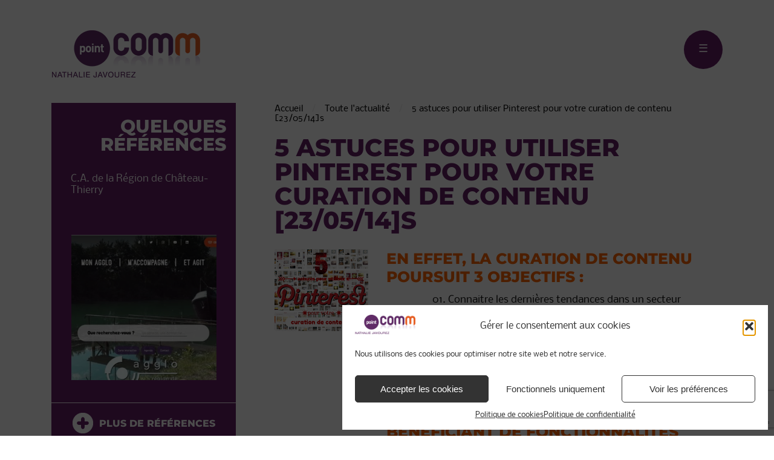

--- FILE ---
content_type: text/html; charset=UTF-8
request_url: https://www.point-comm.fr/5-astuces-pour-utiliser-pinterest-pour-votre-curation-de-contenu-23-05-14s/
body_size: 24881
content:
<!DOCTYPE html>
<html lang="fr-FR" prefix="og: https://ogp.me/ns#" itemscope itemtype="https://schema.org/Article">
<head>
<meta charset="UTF-8" />
<meta name="viewport" content="width=device-width" />
<link rel="preconnect" href="https://fonts.gstatic.com">


<link rel="apple-touch-icon" sizes="180x180" href="https://www.point-comm.fr/wp-content/themes/point-comm/images/apple-touch-icon.png">
<link rel="icon" type="image/png" sizes="32x32" href="https://www.point-comm.fr/wp-content/themes/point-comm/images/favicon-32x32.png">
<link rel="icon" type="image/png" sizes="16x16" href="https://www.point-comm.fr/wp-content/themes/point-comm/images/favicon-16x16.png">
<link rel="manifest" href="https://www.point-comm.fr/wp-content/themes/point-comm/images/site.webmanifest">
<link rel="mask-icon" href="https://www.point-comm.fr/wp-content/themes/point-comm/images/safari-pinned-tab.svg" color="#612c67">
<meta name="msapplication-TileColor" content="#ffffff">
<meta name="theme-color" content="#ffffff">

<!-- Optimisation des moteurs de recherche par Rank Math - https://rankmath.com/ -->
<title>5 astuces pour utiliser Pinterest pour votre curation de contenu [23/05/14]s - Point Comm</title>
<link data-rocket-preload as="style" href="https://fonts.googleapis.com/css2?family=Montserrat:wght@500;700;800&#038;family=Nobile:wght@400;700&#038;display=swap" rel="preload">
<link href="https://fonts.googleapis.com/css2?family=Montserrat:wght@500;700;800&#038;family=Nobile:wght@400;700&#038;display=swap" media="print" onload="this.media=&#039;all&#039;" rel="stylesheet">
<noscript><link rel="stylesheet" href="https://fonts.googleapis.com/css2?family=Montserrat:wght@500;700;800&#038;family=Nobile:wght@400;700&#038;display=swap"></noscript>
<link crossorigin data-rocket-preload as="font" href="https://fonts.gstatic.com/s/montserrat/v26/JTUSjIg1_i6t8kCHKm459Wdhyzbi.woff2" rel="preload">
<link crossorigin data-rocket-preload as="font" href="https://fonts.gstatic.com/s/montserrat/v26/JTUSjIg1_i6t8kCHKm459Wlhyw.woff2" rel="preload">
<link crossorigin data-rocket-preload as="font" href="https://fonts.gstatic.com/s/nobile/v17/m8JTjflSeaOVl1iGV63WSLU.woff2" rel="preload">
<link crossorigin data-rocket-preload as="font" href="https://fonts.gstatic.com/s/nobile/v17/m8JTjflSeaOVl1iGWa3W.woff2" rel="preload">
<link crossorigin data-rocket-preload as="font" href="https://fonts.gstatic.com/s/nobile/v17/m8JQjflSeaOVl1iO4ojDd5RA.woff2" rel="preload">
<style id="wpr-usedcss">@font-face{font-family:Montserrat;font-style:normal;font-weight:500;font-display:swap;src:url(https://fonts.gstatic.com/s/montserrat/v26/JTUSjIg1_i6t8kCHKm459Wdhyzbi.woff2) format('woff2');unicode-range:U+0100-02AF,U+0304,U+0308,U+0329,U+1E00-1E9F,U+1EF2-1EFF,U+2020,U+20A0-20AB,U+20AD-20CF,U+2113,U+2C60-2C7F,U+A720-A7FF}@font-face{font-family:Montserrat;font-style:normal;font-weight:500;font-display:swap;src:url(https://fonts.gstatic.com/s/montserrat/v26/JTUSjIg1_i6t8kCHKm459Wlhyw.woff2) format('woff2');unicode-range:U+0000-00FF,U+0131,U+0152-0153,U+02BB-02BC,U+02C6,U+02DA,U+02DC,U+0304,U+0308,U+0329,U+2000-206F,U+2074,U+20AC,U+2122,U+2191,U+2193,U+2212,U+2215,U+FEFF,U+FFFD}@font-face{font-family:Montserrat;font-style:normal;font-weight:700;font-display:swap;src:url(https://fonts.gstatic.com/s/montserrat/v26/JTUSjIg1_i6t8kCHKm459Wdhyzbi.woff2) format('woff2');unicode-range:U+0100-02AF,U+0304,U+0308,U+0329,U+1E00-1E9F,U+1EF2-1EFF,U+2020,U+20A0-20AB,U+20AD-20CF,U+2113,U+2C60-2C7F,U+A720-A7FF}@font-face{font-family:Montserrat;font-style:normal;font-weight:700;font-display:swap;src:url(https://fonts.gstatic.com/s/montserrat/v26/JTUSjIg1_i6t8kCHKm459Wlhyw.woff2) format('woff2');unicode-range:U+0000-00FF,U+0131,U+0152-0153,U+02BB-02BC,U+02C6,U+02DA,U+02DC,U+0304,U+0308,U+0329,U+2000-206F,U+2074,U+20AC,U+2122,U+2191,U+2193,U+2212,U+2215,U+FEFF,U+FFFD}@font-face{font-family:Montserrat;font-style:normal;font-weight:800;font-display:swap;src:url(https://fonts.gstatic.com/s/montserrat/v26/JTUSjIg1_i6t8kCHKm459Wdhyzbi.woff2) format('woff2');unicode-range:U+0100-02AF,U+0304,U+0308,U+0329,U+1E00-1E9F,U+1EF2-1EFF,U+2020,U+20A0-20AB,U+20AD-20CF,U+2113,U+2C60-2C7F,U+A720-A7FF}@font-face{font-family:Montserrat;font-style:normal;font-weight:800;font-display:swap;src:url(https://fonts.gstatic.com/s/montserrat/v26/JTUSjIg1_i6t8kCHKm459Wlhyw.woff2) format('woff2');unicode-range:U+0000-00FF,U+0131,U+0152-0153,U+02BB-02BC,U+02C6,U+02DA,U+02DC,U+0304,U+0308,U+0329,U+2000-206F,U+2074,U+20AC,U+2122,U+2191,U+2193,U+2212,U+2215,U+FEFF,U+FFFD}@font-face{font-family:Nobile;font-style:normal;font-weight:400;font-display:swap;src:url(https://fonts.gstatic.com/s/nobile/v17/m8JTjflSeaOVl1iGV63WSLU.woff2) format('woff2');unicode-range:U+0100-02AF,U+0304,U+0308,U+0329,U+1E00-1E9F,U+1EF2-1EFF,U+2020,U+20A0-20AB,U+20AD-20CF,U+2113,U+2C60-2C7F,U+A720-A7FF}@font-face{font-family:Nobile;font-style:normal;font-weight:400;font-display:swap;src:url(https://fonts.gstatic.com/s/nobile/v17/m8JTjflSeaOVl1iGWa3W.woff2) format('woff2');unicode-range:U+0000-00FF,U+0131,U+0152-0153,U+02BB-02BC,U+02C6,U+02DA,U+02DC,U+0304,U+0308,U+0329,U+2000-206F,U+2074,U+20AC,U+2122,U+2191,U+2193,U+2212,U+2215,U+FEFF,U+FFFD}@font-face{font-family:Nobile;font-style:normal;font-weight:700;font-display:swap;src:url(https://fonts.gstatic.com/s/nobile/v17/m8JQjflSeaOVl1iO4ojDd5RA.woff2) format('woff2');unicode-range:U+0000-00FF,U+0131,U+0152-0153,U+02BB-02BC,U+02C6,U+02DA,U+02DC,U+0304,U+0308,U+0329,U+2000-206F,U+2074,U+20AC,U+2122,U+2191,U+2193,U+2212,U+2215,U+FEFF,U+FFFD}.owl-carousel,.owl-carousel .owl-item{-webkit-tap-highlight-color:transparent;position:relative}.owl-carousel{display:none;width:100%;z-index:1}.owl-carousel .owl-stage{position:relative;-ms-touch-action:pan-Y;touch-action:manipulation;-moz-backface-visibility:hidden}.owl-carousel .owl-stage:after{content:".";display:block;clear:both;visibility:hidden;line-height:0;height:0}.owl-carousel .owl-stage-outer{position:relative;overflow:hidden;-webkit-transform:translate3d(0,0,0)}.owl-carousel .owl-item{-webkit-backface-visibility:hidden;-moz-backface-visibility:hidden;-ms-backface-visibility:hidden;-webkit-transform:translate3d(0,0,0);-moz-transform:translate3d(0,0,0);-ms-transform:translate3d(0,0,0)}.owl-carousel .owl-item{min-height:1px;float:left;-webkit-backface-visibility:hidden;-webkit-touch-callout:none}.owl-carousel .owl-item img{display:block;width:100%}.owl-carousel .owl-dots.disabled,.owl-carousel .owl-nav.disabled{display:none}.no-js .owl-carousel,.owl-carousel.owl-loaded{display:block}.owl-carousel .owl-dot,.owl-carousel .owl-nav .owl-next,.owl-carousel .owl-nav .owl-prev{cursor:pointer;-webkit-user-select:none;-khtml-user-select:none;-moz-user-select:none;-ms-user-select:none;user-select:none}.owl-carousel .owl-nav button.owl-next,.owl-carousel .owl-nav button.owl-prev,.owl-carousel button.owl-dot{background:0 0;color:inherit;border:none;padding:0!important;font:inherit}.owl-carousel.owl-loading{opacity:0;display:block}.owl-carousel.owl-hidden{opacity:0}.owl-carousel.owl-refresh .owl-item{visibility:hidden}.owl-carousel.owl-drag .owl-item{-ms-touch-action:pan-y;touch-action:pan-y;-webkit-user-select:none;-moz-user-select:none;-ms-user-select:none;user-select:none}.owl-carousel.owl-grab{cursor:move;cursor:grab}.owl-carousel.owl-rtl{direction:rtl}.owl-carousel.owl-rtl .owl-item{float:right}.owl-carousel .animated{animation-duration:1s;animation-fill-mode:both}.owl-carousel .owl-animated-in{z-index:0}.owl-carousel .owl-animated-out{z-index:1}.owl-carousel .fadeOut{animation-name:fadeOut}@keyframes fadeOut{0%{opacity:1}100%{opacity:0}}.owl-height{transition:height .5s ease-in-out}.owl-carousel .owl-item .owl-lazy{opacity:0;transition:opacity .4s ease}.owl-carousel .owl-item .owl-lazy:not([src]),.owl-carousel .owl-item .owl-lazy[src^=""]{max-height:0}.owl-carousel .owl-item img.owl-lazy{transform-style:preserve-3d}.owl-carousel .owl-video-wrapper{position:relative;height:100%;background:#000}.owl-carousel .owl-video-play-icon{position:absolute;height:80px;width:80px;left:50%;top:50%;margin-left:-40px;margin-top:-40px;background:url(https://www.point-comm.fr/wp-content/themes/point-comm/css/owl.video.play.png) no-repeat;cursor:pointer;z-index:1;-webkit-backface-visibility:hidden;transition:transform .1s ease}.owl-carousel .owl-video-play-icon:hover{-ms-transform:scale(1.3,1.3);transform:scale(1.3,1.3)}.owl-carousel .owl-video-playing .owl-video-play-icon,.owl-carousel .owl-video-playing .owl-video-tn{display:none}.owl-carousel .owl-video-tn{opacity:0;height:100%;background-position:center center;background-repeat:no-repeat;background-size:contain;transition:opacity .4s ease}.owl-carousel .owl-video-frame{position:relative;z-index:1;height:100%;width:100%}body{--wp--preset--color--black:#000000;--wp--preset--color--cyan-bluish-gray:#abb8c3;--wp--preset--color--white:#ffffff;--wp--preset--color--pale-pink:#f78da7;--wp--preset--color--vivid-red:#cf2e2e;--wp--preset--color--luminous-vivid-orange:#ff6900;--wp--preset--color--luminous-vivid-amber:#fcb900;--wp--preset--color--light-green-cyan:#7bdcb5;--wp--preset--color--vivid-green-cyan:#00d084;--wp--preset--color--pale-cyan-blue:#8ed1fc;--wp--preset--color--vivid-cyan-blue:#0693e3;--wp--preset--color--vivid-purple:#9b51e0;--wp--preset--gradient--vivid-cyan-blue-to-vivid-purple:linear-gradient(135deg,rgba(6, 147, 227, 1) 0%,rgb(155, 81, 224) 100%);--wp--preset--gradient--light-green-cyan-to-vivid-green-cyan:linear-gradient(135deg,rgb(122, 220, 180) 0%,rgb(0, 208, 130) 100%);--wp--preset--gradient--luminous-vivid-amber-to-luminous-vivid-orange:linear-gradient(135deg,rgba(252, 185, 0, 1) 0%,rgba(255, 105, 0, 1) 100%);--wp--preset--gradient--luminous-vivid-orange-to-vivid-red:linear-gradient(135deg,rgba(255, 105, 0, 1) 0%,rgb(207, 46, 46) 100%);--wp--preset--gradient--very-light-gray-to-cyan-bluish-gray:linear-gradient(135deg,rgb(238, 238, 238) 0%,rgb(169, 184, 195) 100%);--wp--preset--gradient--cool-to-warm-spectrum:linear-gradient(135deg,rgb(74, 234, 220) 0%,rgb(151, 120, 209) 20%,rgb(207, 42, 186) 40%,rgb(238, 44, 130) 60%,rgb(251, 105, 98) 80%,rgb(254, 248, 76) 100%);--wp--preset--gradient--blush-light-purple:linear-gradient(135deg,rgb(255, 206, 236) 0%,rgb(152, 150, 240) 100%);--wp--preset--gradient--blush-bordeaux:linear-gradient(135deg,rgb(254, 205, 165) 0%,rgb(254, 45, 45) 50%,rgb(107, 0, 62) 100%);--wp--preset--gradient--luminous-dusk:linear-gradient(135deg,rgb(255, 203, 112) 0%,rgb(199, 81, 192) 50%,rgb(65, 88, 208) 100%);--wp--preset--gradient--pale-ocean:linear-gradient(135deg,rgb(255, 245, 203) 0%,rgb(182, 227, 212) 50%,rgb(51, 167, 181) 100%);--wp--preset--gradient--electric-grass:linear-gradient(135deg,rgb(202, 248, 128) 0%,rgb(113, 206, 126) 100%);--wp--preset--gradient--midnight:linear-gradient(135deg,rgb(2, 3, 129) 0%,rgb(40, 116, 252) 100%);--wp--preset--font-size--small:13px;--wp--preset--font-size--medium:20px;--wp--preset--font-size--large:36px;--wp--preset--font-size--x-large:42px;--wp--preset--spacing--20:0.44rem;--wp--preset--spacing--30:0.67rem;--wp--preset--spacing--40:1rem;--wp--preset--spacing--50:1.5rem;--wp--preset--spacing--60:2.25rem;--wp--preset--spacing--70:3.38rem;--wp--preset--spacing--80:5.06rem;--wp--preset--shadow--natural:6px 6px 9px rgba(0, 0, 0, .2);--wp--preset--shadow--deep:12px 12px 50px rgba(0, 0, 0, .4);--wp--preset--shadow--sharp:6px 6px 0px rgba(0, 0, 0, .2);--wp--preset--shadow--outlined:6px 6px 0px -3px rgba(255, 255, 255, 1),6px 6px rgba(0, 0, 0, 1);--wp--preset--shadow--crisp:6px 6px 0px rgba(0, 0, 0, 1)}:where(.is-layout-flex){gap:.5em}:where(.is-layout-grid){gap:.5em}:where(.wp-block-post-template.is-layout-flex){gap:1.25em}:where(.wp-block-post-template.is-layout-grid){gap:1.25em}:where(.wp-block-columns.is-layout-flex){gap:2em}:where(.wp-block-columns.is-layout-grid){gap:2em}.cmplz-blocked-content-notice{display:none}.cmplz-optin .cmplz-blocked-content-container .cmplz-blocked-content-notice,.cmplz-optin .cmplz-wp-video .cmplz-blocked-content-notice{display:block}.cmplz-blocked-content-container,.cmplz-wp-video{animation-name:cmplz-fadein;animation-duration:.6s;background:#fff;border:0;border-radius:3px;box-shadow:0 0 1px 0 rgba(0,0,0,.5),0 1px 10px 0 rgba(0,0,0,.15);display:flex;justify-content:center;align-items:center;background-repeat:no-repeat!important;background-size:cover!important;height:inherit;position:relative}.cmplz-blocked-content-container iframe,.cmplz-wp-video iframe{visibility:hidden;max-height:100%;border:0!important}.cmplz-blocked-content-container .cmplz-blocked-content-notice,.cmplz-wp-video .cmplz-blocked-content-notice{white-space:normal;text-transform:initial;position:absolute!important;width:100%;top:50%;left:50%;transform:translate(-50%,-50%);max-width:300px;font-size:14px;padding:10px;background-color:rgba(0,0,0,.5);color:#fff;text-align:center;z-index:98;line-height:23px}.cmplz-blocked-content-container .cmplz-blocked-content-notice .cmplz-links,.cmplz-wp-video .cmplz-blocked-content-notice .cmplz-links{display:block;margin-bottom:10px}.cmplz-blocked-content-container .cmplz-blocked-content-notice .cmplz-links a,.cmplz-wp-video .cmplz-blocked-content-notice .cmplz-links a{color:#fff}.cmplz-blocked-content-container div div{display:none}.cmplz-wp-video .cmplz-placeholder-element{width:100%;height:inherit}@keyframes cmplz-fadein{from{opacity:0}to{opacity:1}}a,article,aside,body,center,details,div,embed,fieldset,footer,form,h1,h2,h3,header,html,iframe,img,label,legend,li,menu,nav,object,ol,p,span,strong,summary,table,tbody,tr,ul,video{margin:0;padding:0;border:0;font-size:100%;font:inherit;vertical-align:baseline}html{scroll-behavior:smooth}body{line-height:1}a{text-decoration-skip-ink:auto}button{outline:0}ol,ul{list-style:none}input[type=button],input[type=submit],input[type=text],textarea{-webkit-appearance:none;appearance:none;border-radius:0}table{border-collapse:collapse;border-spacing:0}article,aside,details,footer,header,menu,nav{display:block}*{box-sizing:border-box;-webkit-tap-highlight-color:transparent}body{font-family:Nobile,-apple-system,BlinkMacSystemFont,"Segoe UI",Roboto,Oxygen-Sans,Ubuntu,Cantarell,"Helvetica Neue",sans-serif;font-size:16px;color:#111;line-height:normal;word-wrap:break-word}.h1,h1,h2,h3{font-weight:700;font-family:Montserrat,sans-serif;font-weight:800;text-transform:uppercase}.h1,h1{font-size:35px}h2{font-size:30px}h3{font-size:25px}.entry-content{margin-bottom:3rem}.entry-content h2,.entry-content h3{color:#f60;padding-bottom:14px}.entry-content h2+h2,.entry-content h3+h2,.entry-content p+h2{padding-top:25px}.entry-content h2+h3,.entry-content h3+h3,.entry-content p+h3{padding-top:20px}.entry-content p{padding:15px 0;font-size:16px;line-height:23px}.entry-content>p{padding-top:0}.entry-content a{text-decoration:underline}* p:last-of-type{margin-bottom:0}a{color:#661f66;text-decoration:none}a:focus,a:hover{color:#e65e12;text-decoration:none}strong{font-weight:700}.entry-content ol,.entry-content ul{margin-bottom:5px 0;padding-left:2rem}.entry-content ul{list-style:disc}.entry-content ul li{margin-bottom:6px}.entry-content ul li:last-child{margin-bottom:0}.entry-content ol ol,.entry-content ul ul{margin-top:0;margin-bottom:0}.entry-content ol{list-style:decimal;list-style-type:decimal-leading-zero;margin-left:70px}.entry-content ul{padding-left:1rem;margin-bottom:1rem}.entry-content ul li{padding:4px 4px 4px 20px;background:url(https://www.point-comm.fr/wp-content/themes/point-comm/images/fleche-plus.gif) 0 10px no-repeat;list-style:none}.entry-content ul li{padding-bottom:10px;line-height:1.5}input,textarea{font-size:16px;padding:15px;border:1px solid #d8d8d8;outline:0;margin-top:10px;background:#f6f6f6;width:100%}input:focus,textarea:focus{border-bottom:1px solid #661f66}input[type=checkbox]{width:auto}.button,button,input[type=submit]{display:inline-block;font-size:18px;color:#fff;text-align:center;text-decoration:none;padding:15px 25px;border:0;background:#661f66;cursor:pointer;width:auto}.button:focus,.button:hover,button:focus,button:hover,input[type=submit]:focus,input[type=submit]:hover{opacity:.8}a img,iframe,input[type=image]{border:0}a img:hover,a:focus img{opacity:.8}img,select,table,textarea,video{max-width:100%!important;height:auto}table{width:100%;margin:30px 0}#wrapper{display:flex;flex-direction:column;max-width:100%;min-height:100vh;margin:0 auto}#header{width:100%;padding:50px 0 30px}#logo{max-height:100%}#content,#sidebar{width:100%}#footer{background-color:#2e474d;padding:3rem 0;width:100%}#footer a{color:#fff;text-decoration:none}#footer a:hover{color:#e65e12}#footer li{margin:.5rem 0}#footerContenu ul.menu li.strong{font-weight:700}#logoFooter img{min-width:145px}@media(min-width:992px){#footerContenu,.maincontainer{display:-webkit-box!important;display:-webkit-flex!important;display:-moz-box!important;display:-ms-flexbox!important;display:flex!important}.maincontainer{-webkit-box-orient:horizontal!important;-webkit-box-direction:reverse!important;-webkit-flex-direction:row-reverse!important;-moz-box-orient:horizontal!important;-moz-box-direction:reverse!important;-ms-flex-direction:row-reverse!important;flex-direction:row-reverse!important}#content{padding-left:3rem;width:100%;max-width:calc(100% - 305px)}#sidebar{width:305px;min-width:305px}#footerContenu ul.menu{margin-right:1rem}#footerContenu ul.menu,#footerContenu ul.menu li{display:inline-block}#footerContenu ul.menu li{list-style:none;margin-right:.75rem;padding-right:.75rem;border-right:1px solid #718286}#footerContenu ul.menu li:last-child{border:0}}@media(min-width:1200px){#content{padding-left:4rem}}#menu div:first-of-type{float:left}#menu ul{font-size:0}#menu a,#menu li,#menu ul{noposition:relative;display:inline;list-style:none;margin:0;padding:0;transition:unset}#menu li.menu-item-has-children>a:after{font-family:serif;content:' ▾'}#menu a{font-family:Montserrat,sans-serif;font-weight:800;color:#4d2054;font-size:16px;line-height:17px;letter-spacing:-.5px}#menu a:focus,#menu a:hover{color:#e65e12;text-decoration:none;transition:all .5s ease}#menu .sub-menu-wrap{border-bottom:1px solid #fff;padding-bottom:3px}#menu ul.sub-menu a{text-align:left;line-height:20px;text-transform:none;font-size:17px;color:#4d2054;font-weight:700;line-height:22px}#menu ul.sub-menu a:focus,#menu ul.sub-menu a:hover{color:#f60}.menu-toggle{display:none;float:right;text-align:center;padding:0;border:0;margin:0;transition:unset;width:4rem;height:4rem;border-radius:4rem;background:#661f66}.menu-toggle .menu-icon{display:inline-block;width:4rem;height:4rem;color:#fff;padding:1.2rem}#menu .menu-icon{font-size:4rem}#site-title a,#site-title h1{display:inline;font-size:40px;font-weight:400;color:#fff;text-decoration:none;margin-bottom:0}#copyright,#copyright a{color:#718286}.h1-entry-title,.single h1.entry-title a{color:#767676;text-decoration:none}h2.entry-title{margin-top:0;margin-bottom:1rem}#copyright{margin-top:2rem;text-align:center}.archive .post{border-bottom:1px solid #eee}.archive .post:last-of-type{border:0}.post{margin-bottom:2.5rem;padding-bottom:2.5rem}.wp-post-image{display:block}.nav-links{display:inline-block;margin-bottom:3rem;width:100%}.nav-links a{text-decoration:none}.nav-previous{width:50%;text-align:left;float:left}.nav-next{width:50%;text-align:right;float:right}.nav-below{font-size:12px}.text-center{text-align:center}.text-right{text-align:right}@media(max-width:1399px){#header{flex-direction:column;height:auto!important}#menu,#menu div:first-of-type{float:none}#branding{display:inline-block}#menu.toggled{width:100%;height:100%;bottom:0;overflow-x:hidden;overflow-y:auto;z-index:1000}.menu-toggle{display:inline-block}#menu ul{display:none}#menu a br{display:none}#menu.toggled ul{display:block;position:absolute;top:160px;right:40px;padding:0 20px 10px;padding:0;margin:0;background:#aa7db3;border-left:1px solid #b48cbc;border-right:1px solid #b48cbc}#menu.toggled ul.sub-menu{border-top:1px solid #fff;display:block;position:relative;top:0;left:0;right:auto;padding:0 0 10px;margin:0;border:0;padding-bottom:0}#menu.toggled a,#menu.toggled ul.sub-menu a{font-weight:400;display:inline-block;width:100%;font-size:18px;color:#fff;line-height:20px;padding:15px 0 5px;border:0;margin:0;background:0 0;font-size:15px;line-height:22px;text-transform:uppercase;font-weight:700;display:block;width:300px;letter-spacing:0;margin:0 auto;padding:10px 20px 11px;border-bottom:1px solid #fff}#menu.toggled ul.sub-menu a{text-transform:none;font-weight:400;font-size:15px;line-height:19px;padding-left:40px}#menu.toggled a:hover,#menu.toggled ul.sub-menu a:hover{background-color:#4d2054}#menu.toggled ul li:last-child a{border:0}#menu.toggled li.menu-item-has-children>a:after{display:none}}@media(max-width:991px){#content,#sidebar{width:100%;padding:0}.nav-next,.nav-previous{width:100%;text-align:center;float:none}}@media(min-width:768px){#logo-container{display:block;height:80px;margin-bottom:10px}.text-md-right{text-align:right}}@media(max-width:767px){.entry-content h2,.entry-content h3{font-size:20px;padding-top:10px;padding-bottom:20px}.entry-content p{font-size:14px;line-height:21px}#logoFooter img{margin-top:2rem}.single .nav-links .nav-next,.single .nav-links .nav-previous{float:none}}@media(max-width:480px){#header{padding:30px 0}#footer{padding:10%}#branding{max-width:150px;margin-top:14px}#menu.toggled ul{display:block;position:absolute;top:120px;right:0}.button,input,textarea{width:100%!important}input[type=checkbox],input[type=radio]{width:auto!important}}@media print{*{color:#000!important;background:#fff!important}body{padding:50px!important;margin:0!important}#content{display:block!important;padding:0!important;margin:0!important}#footer,#header,#sidebar,.navigation,.video-wrap,iframe,img{display:none!important}}.screen-reader-text{border:0;clip:rect(1px,1px,1px,1px);-webkit-clip-path:inset(50%);clip-path:inset(50%);height:1px;margin:-1px;overflow:hidden;padding:0;position:absolute!important;width:1px;word-wrap:normal!important;word-break:normal}.screen-reader-text:focus{background-color:#f7f7f7;border-radius:3px;box-shadow:0 0 2px 2px rgba(0,0,0,.6);clip:auto!important;-webkit-clip-path:none;clip-path:none;color:#661f66;display:block;font-size:14px;font-size:.875rem;font-weight:700;height:auto;right:5px;line-height:normal;padding:15px 23px 14px;text-decoration:none;top:5px;width:auto;z-index:100000}.skip-link{left:-9999rem;top:2.5rem;z-index:999999999;text-decoration:underline}.skip-link:focus{display:block;left:6px;top:7px;font-size:14px;font-weight:600;text-decoration:none;line-height:normal;padding:15px 23px 14px;z-index:100000;right:auto}.container{width:100%;padding-right:30px;padding-left:30px;margin-right:auto;margin-left:auto}@media (min-width:576px){.container{max-width:540px}}@media (min-width:768px){.container{padding-right:15px;padding-left:15px;max-width:720px}}@media (min-width:992px){.container{max-width:960px}}@media (min-width:1200px){.container{max-width:1140px}}@media (min-width:1400px){.container{max-width:1590px}}.row{width:100%;display:-webkit-box;display:-webkit-flex;display:-moz-box;display:-ms-flexbox;display:flex;-webkit-flex-wrap:wrap;-ms-flex-wrap:wrap;flex-wrap:wrap;margin-right:-15px;margin-left:-15px}.col-12,.col-lg-3,.col-lg-9,.col-xl-10,.col-xl-2,.col-xl-3,.col-xl-9{position:relative;width:100%;padding-right:15px;padding-left:15px;order:0}.col-12{-webkit-box-flex:0;-webkit-flex:0 0 100%;-moz-box-flex:0;-ms-flex:0 0 100%;flex:0 0 100%;max-width:100%}@media (min-width:992px){.col-lg-3{-webkit-box-flex:0;-webkit-flex:0 0 25%;-moz-box-flex:0;-ms-flex:0 0 25%;flex:0 0 25%;max-width:25%}.col-lg-9{-webkit-box-flex:0;-webkit-flex:0 0 75%;-moz-box-flex:0;-ms-flex:0 0 75%;flex:0 0 75%;max-width:75%}}@media (min-width:1200px){.col-xl-3{-webkit-box-flex:0;-webkit-flex:0 0 25%;-moz-box-flex:0;-ms-flex:0 0 25%;flex:0 0 25%;max-width:25%}.col-xl-9{-webkit-box-flex:0;-webkit-flex:0 0 75%;-moz-box-flex:0;-ms-flex:0 0 75%;flex:0 0 75%;max-width:75%}}.d-flex{display:-webkit-box!important;display:-webkit-flex!important;display:-moz-box!important;display:-ms-flexbox!important;display:flex!important}.justify-content-center{-webkit-box-pack:center!important;-webkit-justify-content:center!important;-moz-box-pack:center!important;-ms-flex-pack:center!important;justify-content:center!important}.align-items-center{-webkit-box-align:center!important;-webkit-align-items:center!important;-moz-box-align:center!important;-ms-flex-align:center!important;align-items:center!important}.mt-3{margin-top:1rem!important}.mb-3{margin-bottom:1rem!important}.p-3{padding:1rem!important}.h1-entry-title,h1.entry-title{font-size:2rem;padding-bottom:1.25rem;text-transform:uppercase;color:#661f66;line-height:1}.breadcrumb{display:none}.btn{font-family:Montserrat,sans-serif;font-weight:800;font-size:1rem;text-transform:uppercase;text-decoration:none!important}.btn-v{color:#661f66}.btn-v-single img{position:relative;top:11px;margin-right:8px}.btn.btn-v a:hover{color:#e65e12}@media (min-width:1400px){#menu{margin-left:auto}#menu ul{list-style:none;display:flex}#menu li{padding:3px 26px 25px}#menu li a{text-transform:uppercase;text-decoration:none}#menu .sub-menu-wrap{position:absolute;display:block;top:100%;left:-9999px;margin-top:20px;z-index:1000;top:0;border:0;padding-bottom:0}#menu .sub-menu-wrap{overflow:hidden;padding:35px 0;top:106px;width:100%;opacity:0;transition:opacity 1s ease}#menu ul.sub-menu{margin:0 auto;width:1350px;text-align:center;overflow:hidden;justify-content:space-between}#menu ul.sub-menu li{display:flex;justify-content:center;padding:8px 90px 8px 25px;border-left:1px solid #ab7bb5}#menu li.menu-item-has-children .sub-menu-wrap:focus-within,#menu li.menu-item-has-children .sub-menu-wrap:hover,#menu li.menu-item-has-children:focus .sub-menu-wrap,#menu li.menu-item-has-children:hover .sub-menu-wrap{left:0;opacity:1}}@media (min-width:1540px){#menu li a{font-size:18px;line-height:24px;letter-spacing:0}}.owl-carousel.owl-side .owl-nav{position:absolute;display:none;top:40%;left:0;right:0;opacity:0;transition:all .45s ease}@media (min-width:992px){.h1-entry-title,h1.entry-title{font-size:2.5rem;padding-bottom:1.75rem}.breadcrumb{display:block;background:0 0;color:#000;font-size:.875rem;font-weight:300;padding:.75rem 0;padding:2px 0 20px;margin-bottom:0}.breadcrumb li{display:inline}.breadcrumb a{color:#000}.breadcrumb a:hover{color:#e65e12}.breadcrumb>li+li:before{content:"/\00a0";padding:0 .65rem;color:#eee}.owl-carousel.owl-side .owl-nav{display:block}.owl-carousel:hover .owl-nav{opacity:1}}.archive .post.news-list{margin:4px 4px 20px;background-color:#f5f5f5;border:0;padding:0}.news-list h2{font-size:17px;line-height:22px;text-transform:none;margin:0 0 .35rem;padding:10px 0 0}.news-list h2 a{font-family:Nobile,sans-serif;color:#020202;text-decoration:none}.news-list h2 a:hover{color:#e65e12}#sidebar{margin-bottom:1.5rem}#sidebar .owl-side,#sidebar .owl-side p a{color:#fff}#sidebar .owl-side p{height:102px;margin-bottom:0}.owl-carousel.owl-side .owl-item p+a{width:100%;text-align:center;display:inline-block}.owl-carousel.owl-side .owl-item img{max-height:240px;width:auto;display:inline}.owl-carousel.owl-side .owl-nav{top:60%}.owl-carousel.owl-side .owl-nav .owl-next,.owl-carousel.owl-side .owl-nav .owl-prev{outline:0;width:2rem;height:2rem;line-height:1;position:absolute;display:inline-block;color:#333;z-index:100;background:rgba(255,255,255,.6);transition:all .45s ease;font-size:1.5rem;padding:5px;border-radius:20px}.owl-carousel.owl-side .owl-nav .owl-prev{background:url(https://www.point-comm.fr/wp-content/themes/point-comm/images/slider-reference-col-gauche.png) 50% 100% no-repeat;left:0}.owl-carousel.owl-side .owl-nav .owl-next{background:url(https://www.point-comm.fr/wp-content/themes/point-comm/images/slider-reference-col-droite.png) 50% 100% no-repeat;right:0}#sidebar h2{font-size:1.875rem;text-transform:uppercase;color:#fff;line-height:1;margin-bottom:1rem}#sidebar #sideRef h2{margin-top:.5rem}#sideBtn{margin-top:1px;margin-bottom:1.5rem}#sideSocial a{display:inline-block;margin:0 8px}#sideSocial a{margin:0}#sideSocial span{display:inline-block;background-image:url(https://www.point-comm.fr/wp-content/themes/point-comm/images/sprite-social-p.png);background-repeat:no-repeat;width:52px;height:52px}#sideSocial span{transform:scale(.75)}#sideSocial .facebook{background-position:0 0}#sideSocial .facebook:hover{background-position:0 -52px}#sideSocial .twitter{background-position:-52px 0}#sideSocial .twitter:hover{background-position:-52px -52px}#sideSocial .blogger{background-position:-156px 0}#sideSocial .blogger:hover{background-position:-156px -52px}#sideSocial .linkedin{background-position:-208px 0}#sideSocial .linkedin:hover{background-position:-208px -52px}.text-white{color:#fff!important}.bg-primary{background-color:#661f66}.bg-primary-alt{background-color:#969}.cmplz-hidden{display:none!important}input[type=checkbox].cmplz-category{width:initial;-webkit-appearance:checkbox}input[type=checkbox].cmplz-category:checked::before{content:''}.cmplz-cookiebanner{box-sizing:border-box}:root{--cmplz_banner_width:704px;--cmplz_banner_background_color:#fff;--cmplz_banner_border_color:#fff;--cmplz_banner_border_width:1px 1px 1px 1px;--cmplz_banner_border_radius:0px 0px 0px 0px;--cmplz_banner_margin:10px;--cmplz_categories-height:110px;--cmplz_title_font_size:15px;--cmplz_text_line_height:calc(var(--cmplz_text_font_size) * 1.5);--cmplz_text_color:#333;--cmplz_hyperlink_color:#333;--cmplz_text_font_size:12px;--cmplz_link_font_size:12px;--cmplz_category_body_font_size:12px;--cmplz_button_accept_background_color:#333;--cmplz_button_accept_border_color:#333;--cmplz_button_accept_text_color:#fff;--cmplz_button_deny_background_color:#fff;--cmplz_button_deny_border_color:#fff;--cmplz_button_deny_text_color:#333;--cmplz_button_settings_background_color:#fff;--cmplz_button_settings_border_color:#333;--cmplz_button_settings_text_color:#333;--cmplz_button_border_radius:5px 5px 5px 5px;--cmplz_button_font_size:15px;--cmplz_category_header_always_active_color:green;--cmplz_category_header_title_font_size:14px;--cmplz_category_header_active_font_size:12px;--cmplz-manage-consent-height:50px;--cmplz-manage-consent-offset:-35px;--cmplz_slider_active_color:#33CC66;--cmplz_slider_inactive_color:#CC0000;--cmplz_slider_bullet_color:#fff}#cmplz-manage-consent .cmplz-manage-consent{margin:unset;z-index:9998;color:var(--cmplz_text_color);background-color:var(--cmplz_banner_background_color);border-style:solid;border-color:var(--cmplz_banner_border_color);border-width:var(--cmplz_banner_border_width);border-radius:var(--cmplz_banner_border_radius);border-bottom-left-radius:0;border-bottom-right-radius:0;line-height:initial;position:fixed;bottom:var(--cmplz-manage-consent-offset);min-width:100px;height:var(--cmplz-manage-consent-height);right:40px;padding:15px;cursor:pointer;animation:.5s forwards mc_slideOut}#cmplz-manage-consent .cmplz-manage-consent:active{outline:0;border:none}#cmplz-manage-consent .cmplz-manage-consent.cmplz-dismissed{display:none}#cmplz-manage-consent .cmplz-manage-consent:hover{animation:.5s forwards mc_slideIn;animation-delay:0}@-webkit-keyframes mc_slideIn{100%{bottom:0}}@keyframes mc_slideIn{100%{bottom:0}}@-webkit-keyframes mc_slideOut{100%{bottom:var(--cmplz-manage-consent-offset)}}@keyframes mc_slideOut{100%{bottom:var(--cmplz-manage-consent-offset)}}.cmplz-cookiebanner{max-height:calc(100vh - 20px);position:fixed;height:auto;left:50%;top:50%;-ms-transform:translateX(-50%) translateY(-50%);transform:translateX(-50%) translateY(-50%);grid-template-rows:minmax(0,1fr);z-index:99999;background:var(--cmplz_banner_background_color);border-style:solid;border-color:var(--cmplz_banner_border_color);border-width:var(--cmplz_banner_border_width);border-radius:var(--cmplz_banner_border_radius);padding:15px 20px;display:grid;grid-gap:10px}.cmplz-cookiebanner a{transition:initial}.cmplz-cookiebanner .cmplz-buttons a.cmplz-btn.tcf{display:none}.cmplz-cookiebanner.cmplz-dismissed{display:none}.cmplz-cookiebanner .cmplz-body{width:100%;grid-column:span 3;overflow-y:auto;overflow-x:hidden;max-height:55vh}.cmplz-cookiebanner .cmplz-body::-webkit-scrollbar-track{border-radius:10px;-webkit-box-shadow:inset 0 0 2px transparent;background-color:transparent}.cmplz-cookiebanner .cmplz-body::-webkit-scrollbar{width:5px;background-color:transparent}.cmplz-cookiebanner .cmplz-body::-webkit-scrollbar-thumb{background-color:var(--cmplz_button_accept_background_color);border-radius:10px}@media (min-width:350px){.cmplz-cookiebanner .cmplz-body{min-width:300px}}.cmplz-cookiebanner .cmplz-divider{margin-left:-20px;margin-right:-20px}.cmplz-cookiebanner .cmplz-header{grid-template-columns:100px 1fr 100px;align-items:center;display:grid;grid-column:span 3}.cmplz-cookiebanner .cmplz-logo svg{max-height:35px;width:inherit}.cmplz-cookiebanner .cmplz-logo img{max-height:40px;width:inherit}.cmplz-cookiebanner .cmplz-title{justify-self:center;grid-column-start:2;font-size:var(--cmplz_title_font_size);color:var(--cmplz_text_color);font-weight:500}.cmplz-cookiebanner .cmplz-close{line-height:20px;justify-self:end;grid-column-start:3;font-size:20px;cursor:pointer;width:20px;height:20px;color:var(--cmplz_text_color)}.cmplz-cookiebanner .cmplz-close svg{width:20px;height:20px}.cmplz-cookiebanner .cmplz-close:hover{text-decoration:none;line-height:initial;font-size:18px}.cmplz-cookiebanner .cmplz-message{word-wrap:break-word;font-size:var(--cmplz_text_font_size);line-height:var(--cmplz_text_line_height);color:var(--cmplz_text_color);margin-bottom:5px}.cmplz-cookiebanner .cmplz-message a{color:var(--cmplz_hyperlink_color)}.cmplz-cookiebanner .cmplz-buttons,.cmplz-cookiebanner .cmplz-categories,.cmplz-cookiebanner .cmplz-divider,.cmplz-cookiebanner .cmplz-links,.cmplz-cookiebanner .cmplz-message{grid-column:span 3}.cmplz-cookiebanner .cmplz-categories .cmplz-category{background-color:rgba(239,239,239,.5)}.cmplz-cookiebanner .cmplz-categories .cmplz-category:not(:last-child){margin-bottom:10px}.cmplz-cookiebanner .cmplz-categories .cmplz-category .cmplz-category-header{display:grid;grid-template-columns:1fr auto 15px;grid-template-rows:minmax(0,1fr);align-items:center;grid-gap:10px;padding:10px}.cmplz-cookiebanner .cmplz-categories .cmplz-category .cmplz-category-header .cmplz-category-title{font-weight:500;grid-column-start:1;justify-self:start;font-size:var(--cmplz_category_header_title_font_size);color:var(--cmplz_text_color);margin:0}.cmplz-cookiebanner .cmplz-categories .cmplz-category .cmplz-category-header .cmplz-always-active{font-size:var(--cmplz_category_header_active_font_size);font-weight:500;color:var(--cmplz_category_header_always_active_color)}.cmplz-cookiebanner .cmplz-categories .cmplz-category .cmplz-category-header .cmplz-always-active label{display:none}.cmplz-cookiebanner .cmplz-categories .cmplz-category .cmplz-category-header .cmplz-banner-checkbox{display:flex;align-items:center;margin:0}.cmplz-cookiebanner .cmplz-categories .cmplz-category .cmplz-category-header .cmplz-banner-checkbox label>span{display:none}.cmplz-cookiebanner .cmplz-categories .cmplz-category .cmplz-category-header .cmplz-banner-checkbox input[data-category=cmplz_functional]{display:none}.cmplz-cookiebanner .cmplz-categories .cmplz-category .cmplz-category-header .cmplz-icon.cmplz-open{grid-column-start:3;cursor:pointer;content:'';transform:rotate(0);-webkit-transition:.5s;-moz-transition:.5s;-o-transition:.5s;transition:all .5s ease;background-size:cover;height:18px;width:18px}.cmplz-cookiebanner .cmplz-categories .cmplz-category[open] .cmplz-icon.cmplz-open{transform:rotate(180deg)}.cmplz-cookiebanner .cmplz-categories .cmplz-category summary{display:block}.cmplz-cookiebanner .cmplz-categories .cmplz-category summary::marker{display:none;content:''}.cmplz-cookiebanner .cmplz-categories .cmplz-category summary::-webkit-details-marker{display:none;content:''}.cmplz-cookiebanner .cmplz-categories .cmplz-category .cmplz-description{font-size:var(--cmplz_category_body_font_size);color:var(--cmplz_text_color);margin:0;max-width:100%;padding:10px}.cmplz-cookiebanner .cmplz-buttons{display:flex;gap:var(--cmplz_banner_margin)}.cmplz-cookiebanner .cmplz-buttons .cmplz-btn{height:45px;padding:10px;margin:initial;width:100%;white-space:nowrap;border-radius:var(--cmplz_button_border_radius);cursor:pointer;font-size:var(--cmplz_button_font_size);font-weight:500;text-decoration:none;line-height:20px;text-align:center;flex:initial}.cmplz-cookiebanner .cmplz-buttons .cmplz-btn:hover{text-decoration:none}.cmplz-cookiebanner .cmplz-buttons .cmplz-btn.cmplz-accept{background-color:var(--cmplz_button_accept_background_color);border:1px solid var(--cmplz_button_accept_border_color);color:var(--cmplz_button_accept_text_color)}.cmplz-cookiebanner .cmplz-buttons .cmplz-btn.cmplz-deny{background-color:var(--cmplz_button_deny_background_color);border:1px solid var(--cmplz_button_deny_border_color);color:var(--cmplz_button_deny_text_color)}.cmplz-cookiebanner .cmplz-buttons .cmplz-btn.cmplz-view-preferences{background-color:var(--cmplz_button_settings_background_color);border:1px solid var(--cmplz_button_settings_border_color);color:var(--cmplz_button_settings_text_color)}.cmplz-cookiebanner .cmplz-buttons .cmplz-btn.cmplz-save-preferences{background-color:var(--cmplz_button_settings_background_color);border:1px solid var(--cmplz_button_settings_border_color);color:var(--cmplz_button_settings_text_color)}.cmplz-cookiebanner .cmplz-buttons .cmplz-btn.cmplz-manage-options{background-color:var(--cmplz_button_settings_background_color);border:1px solid var(--cmplz_button_settings_border_color);color:var(--cmplz_button_settings_text_color)}.cmplz-cookiebanner .cmplz-buttons a.cmplz-btn{display:flex;align-items:center;justify-content:center;padding:initial}@media (max-width:425px){.cmplz-cookiebanner .cmplz-header .cmplz-title{display:none}.cmplz-cookiebanner .cmplz-category .cmplz-category-header{grid-template-columns:1fr!important}.cmplz-cookiebanner .cmplz-message{margin-right:5px}.cmplz-cookiebanner .cmplz-links.cmplz-information{display:initial;text-align:center}}.cmplz-cookiebanner .cmplz-links{display:flex;gap:var(--cmplz_banner_margin)}.cmplz-cookiebanner .cmplz-links.cmplz-information{justify-content:space-between}.cmplz-cookiebanner .cmplz-links.cmplz-documents{justify-content:center}.cmplz-cookiebanner .cmplz-links .cmplz-link{color:var(--cmplz_hyperlink_color);font-size:var(--cmplz_link_font_size);text-decoration:underline;margin:0}.cmplz-cookiebanner .cmplz-links .cmplz-link.cmplz-read-more-purposes{display:none}.cmplz-categories .cmplz-category .cmplz-description-statistics-anonymous{display:none}.cmplz-categories .cmplz-category .cmplz-description-statistics{display:block}.cmplz-cookiebanner{top:initial;left:initial;right:10px;bottom:10px;transform:initial}@media (max-width:768px){.cmplz-cookiebanner{left:initial;right:initial;bottom:0;width:100%}.cmplz-cookiebanner .cmplz-buttons{flex-direction:column}#cmplz-manage-consent .cmplz-manage-consent{display:none}}@media (min-width:768px){.cmplz-cookiebanner{min-width:var(--cmplz_banner_width);max-width:100%;display:grid;grid-row-gap:10px}.cmplz-categories,.cmplz-message{width:calc(var(--cmplz_banner_width) - 42px)}}.cmplz-cookiebanner .cmplz-btn.cmplz-manage-options,.cmplz-cookiebanner .cmplz-categories,.cmplz-cookiebanner .cmplz-link.cmplz-manage-options,.cmplz-cookiebanner .cmplz-manage-vendors,.cmplz-cookiebanner .cmplz-save-preferences{display:none}.cmplz-cookiebanner .cmplz-categories.cmplz-fade-in{animation:1s fadeIn;-webkit-animation:1s fadeIn;-moz-animation:1s fadeIn;-o-animation:1s fadeIn;-ms-animation:fadeIn 1s;display:block}@keyframes fadeIn{0%{opacity:0}100%{opacity:1}}@-moz-keyframes fadeIn{0%{opacity:0}100%{opacity:1}}@-webkit-keyframes fadeIn{0%{opacity:0}100%{opacity:1}}@-o-keyframes fadeIn{0%{opacity:0}100%{opacity:1}}@-ms-keyframes fadeIn{0%{opacity:0}100%{opacity:1}}.cmplz-cookiebanner .cmplz-links.cmplz-information{display:none}.cmplz-cookiebanner .cmplz-preferences,.cmplz-manage-consent-container .cmplz-preferences{display:none}.cmplz-cookiebanner .cmplz-statistics:not(.cmplz-tcf),.cmplz-manage-consent-container .cmplz-statistics:not(.cmplz-tcf){display:none}.cmplz-soft-cookiewall{position:fixed;width:100%;height:100%;top:0;left:0;right:0;bottom:0;background-color:rgba(0,0,0,.7);z-index:9999}.cmplz-soft-cookiewall.cmplz-dismissed{position:initial;display:none}.cmplz-document .cmplz-soft-cookiewall{position:initial}.video-wrap{width:100%;position:relative;padding:0}.video-wrap embed,.video-wrap iframe,.video-wrap object{position:absolute;top:0;left:0;width:100%;height:100%}</style>
<meta name="description" content="Organiser sa curation de contenu est un enjeu indispensable pour construire une bonne stratégie, que ce soit de community management, comme de content marketing."/>
<meta name="robots" content="follow, index, max-snippet:-1, max-video-preview:-1, max-image-preview:large"/>
<link rel="canonical" href="https://www.point-comm.fr/5-astuces-pour-utiliser-pinterest-pour-votre-curation-de-contenu-23-05-14s/" />
<meta property="og:locale" content="fr_FR" />
<meta property="og:type" content="article" />
<meta property="og:title" content="5 astuces pour utiliser Pinterest pour votre curation de contenu [23/05/14]s - Point Comm" />
<meta property="og:description" content="Organiser sa curation de contenu est un enjeu indispensable pour construire une bonne stratégie, que ce soit de community management, comme de content marketing." />
<meta property="og:url" content="https://www.point-comm.fr/5-astuces-pour-utiliser-pinterest-pour-votre-curation-de-contenu-23-05-14s/" />
<meta property="og:site_name" content="Point Comm" />
<meta property="article:section" content="Actualités" />
<meta property="og:image" content="https://www.point-comm.fr/wp-content/uploads/2021/02/pinterest_curation_de_contenu_2.png" />
<meta property="og:image:secure_url" content="https://www.point-comm.fr/wp-content/uploads/2021/02/pinterest_curation_de_contenu_2.png" />
<meta property="og:image:width" content="600" />
<meta property="og:image:height" content="520" />
<meta property="og:image:alt" content="5 astuces pour utiliser Pinterest pour votre curation de contenu [23/05/14]s" />
<meta property="og:image:type" content="image/png" />
<meta property="article:published_time" content="2020-10-10T14:26:40+02:00" />
<meta name="twitter:card" content="summary_large_image" />
<meta name="twitter:title" content="5 astuces pour utiliser Pinterest pour votre curation de contenu [23/05/14]s - Point Comm" />
<meta name="twitter:description" content="Organiser sa curation de contenu est un enjeu indispensable pour construire une bonne stratégie, que ce soit de community management, comme de content marketing." />
<meta name="twitter:image" content="https://www.point-comm.fr/wp-content/uploads/2021/02/pinterest_curation_de_contenu_2.png" />
<meta name="twitter:label1" content="Écrit par" />
<meta name="twitter:data1" content="Nathalie Javourez" />
<meta name="twitter:label2" content="Temps de lecture" />
<meta name="twitter:data2" content="Moins d’une minute" />
<script type="application/ld+json" class="rank-math-schema">{"@context":"https://schema.org","@graph":[{"@type":["Organization","Person"],"@id":"https://www.point-comm.fr/#person","name":"Point Comm","url":"https://www.point-comm.fr"},{"@type":"WebSite","@id":"https://www.point-comm.fr/#website","url":"https://www.point-comm.fr","name":"Point Comm","publisher":{"@id":"https://www.point-comm.fr/#person"},"inLanguage":"fr-FR"},{"@type":"ImageObject","@id":"https://www.point-comm.fr/wp-content/uploads/2021/02/pinterest_curation_de_contenu_2.png","url":"https://www.point-comm.fr/wp-content/uploads/2021/02/pinterest_curation_de_contenu_2.png","width":"600","height":"520","inLanguage":"fr-FR"},{"@type":"WebPage","@id":"https://www.point-comm.fr/5-astuces-pour-utiliser-pinterest-pour-votre-curation-de-contenu-23-05-14s/#webpage","url":"https://www.point-comm.fr/5-astuces-pour-utiliser-pinterest-pour-votre-curation-de-contenu-23-05-14s/","name":"5 astuces pour utiliser Pinterest pour votre curation de contenu [23/05/14]s - Point Comm","datePublished":"2020-10-10T14:26:40+02:00","dateModified":"2020-10-10T14:26:40+02:00","isPartOf":{"@id":"https://www.point-comm.fr/#website"},"primaryImageOfPage":{"@id":"https://www.point-comm.fr/wp-content/uploads/2021/02/pinterest_curation_de_contenu_2.png"},"inLanguage":"fr-FR"},{"@type":"Person","@id":"https://www.point-comm.fr/author/najavo/","name":"Nathalie Javourez","url":"https://www.point-comm.fr/author/najavo/","image":{"@type":"ImageObject","@id":"https://secure.gravatar.com/avatar/c5533d89f81e0b4933c75fca8b6009cf275e18ee1b3f0b46e63c150fe5f3843e?s=96&amp;d=mm&amp;r=g","url":"https://secure.gravatar.com/avatar/c5533d89f81e0b4933c75fca8b6009cf275e18ee1b3f0b46e63c150fe5f3843e?s=96&amp;d=mm&amp;r=g","caption":"Nathalie Javourez","inLanguage":"fr-FR"}},{"@type":"BlogPosting","headline":"5 astuces pour utiliser Pinterest pour votre curation de contenu [23/05/14]s - Point Comm","datePublished":"2020-10-10T14:26:40+02:00","dateModified":"2020-10-10T14:26:40+02:00","articleSection":"Actualit\u00e9s","author":{"@id":"https://www.point-comm.fr/author/najavo/","name":"Nathalie Javourez"},"publisher":{"@id":"https://www.point-comm.fr/#person"},"description":"Organiser sa curation de contenu est un enjeu indispensable pour construire une bonne strat\u00e9gie, que ce soit de community management, comme de content marketing.","name":"5 astuces pour utiliser Pinterest pour votre curation de contenu [23/05/14]s - Point Comm","@id":"https://www.point-comm.fr/5-astuces-pour-utiliser-pinterest-pour-votre-curation-de-contenu-23-05-14s/#richSnippet","isPartOf":{"@id":"https://www.point-comm.fr/5-astuces-pour-utiliser-pinterest-pour-votre-curation-de-contenu-23-05-14s/#webpage"},"image":{"@id":"https://www.point-comm.fr/wp-content/uploads/2021/02/pinterest_curation_de_contenu_2.png"},"inLanguage":"fr-FR","mainEntityOfPage":{"@id":"https://www.point-comm.fr/5-astuces-pour-utiliser-pinterest-pour-votre-curation-de-contenu-23-05-14s/#webpage"}}]}</script>
<!-- /Extension Rank Math WordPress SEO -->

<link href='https://fonts.gstatic.com' crossorigin rel='preconnect' />
<link rel="alternate" type="application/rss+xml" title="Point Comm &raquo; Flux" href="https://www.point-comm.fr/feed/" />
<link rel="alternate" type="application/rss+xml" title="Point Comm &raquo; Flux des commentaires" href="https://www.point-comm.fr/comments/feed/" />
<link rel="alternate" type="application/rss+xml" title="Point Comm &raquo; 5 astuces pour utiliser Pinterest pour votre curation de contenu [23/05/14]s Flux des commentaires" href="https://www.point-comm.fr/5-astuces-pour-utiliser-pinterest-pour-votre-curation-de-contenu-23-05-14s/feed/" />
<link rel="alternate" title="oEmbed (JSON)" type="application/json+oembed" href="https://www.point-comm.fr/wp-json/oembed/1.0/embed?url=https%3A%2F%2Fwww.point-comm.fr%2F5-astuces-pour-utiliser-pinterest-pour-votre-curation-de-contenu-23-05-14s%2F" />
<link rel="alternate" title="oEmbed (XML)" type="text/xml+oembed" href="https://www.point-comm.fr/wp-json/oembed/1.0/embed?url=https%3A%2F%2Fwww.point-comm.fr%2F5-astuces-pour-utiliser-pinterest-pour-votre-curation-de-contenu-23-05-14s%2F&#038;format=xml" />
<style id='wp-img-auto-sizes-contain-inline-css' type='text/css'></style>
<style id='classic-theme-styles-inline-css' type='text/css'></style>


<style id='rocket-lazyload-inline-css' type='text/css'>
.rll-youtube-player{position:relative;padding-bottom:56.23%;height:0;overflow:hidden;max-width:100%;}.rll-youtube-player:focus-within{outline: 2px solid currentColor;outline-offset: 5px;}.rll-youtube-player iframe{position:absolute;top:0;left:0;width:100%;height:100%;z-index:100;background:0 0}.rll-youtube-player img{bottom:0;display:block;left:0;margin:auto;max-width:100%;width:100%;position:absolute;right:0;top:0;border:none;height:auto;-webkit-transition:.4s all;-moz-transition:.4s all;transition:.4s all}.rll-youtube-player img:hover{-webkit-filter:brightness(75%)}.rll-youtube-player .play{height:100%;width:100%;left:0;top:0;position:absolute;background:url(https://www.point-comm.fr/wp-content/plugins/wp-rocket/assets/img/youtube.png) no-repeat center;background-color: transparent !important;cursor:pointer;border:none;}
/*# sourceURL=rocket-lazyload-inline-css */
</style>
<script type="text/javascript" src="https://www.point-comm.fr/wp-includes/js/jquery/jquery.min.js?ver=3.7.1" id="jquery-core-js"></script>
<script type="text/javascript" src="https://www.point-comm.fr/wp-includes/js/jquery/jquery-migrate.min.js?ver=3.4.1" id="jquery-migrate-js"></script>
<script type="text/javascript" src="https://www.point-comm.fr/wp-content/themes/point-comm/js/videos.js?ver=926141bfb6bd15c7b7c83e9024945a45" id="generic-videos-js"></script>
<script type="text/javascript" id="generic-videos-js-after">
/* <![CDATA[ */
jQuery(document).ready(function($){$("#wrapper").vids();});
//# sourceURL=generic-videos-js-after
/* ]]> */
</script>
<link rel="https://api.w.org/" href="https://www.point-comm.fr/wp-json/" /><link rel="alternate" title="JSON" type="application/json" href="https://www.point-comm.fr/wp-json/wp/v2/posts/3131" /><link rel="EditURI" type="application/rsd+xml" title="RSD" href="https://www.point-comm.fr/xmlrpc.php?rsd" />

<link rel='shortlink' href='https://www.point-comm.fr/?p=3131' />
			<style>.cmplz-hidden {
					display: none !important;
				}</style><link rel="pingback" href="https://www.point-comm.fr/xmlrpc.php" />
<noscript><style id="rocket-lazyload-nojs-css">.rll-youtube-player, [data-lazy-src]{display:none !important;}</style></noscript><style id='global-styles-inline-css' type='text/css'></style>
<meta name="generator" content="WP Rocket 3.20.1.2" data-wpr-features="wpr_remove_unused_css wpr_lazyload_iframes wpr_image_dimensions wpr_minify_css wpr_preload_links wpr_desktop" /></head>
<body data-cmplz=1 class="wp-singular post-template-default single single-post postid-3131 single-format-standard wp-custom-logo wp-theme-point-comm">
<a href="#content" class="skip-link screen-reader-text">Skip to the content</a><div data-rocket-location-hash="c74083761f5e5d7ffaf66c77521ebe72" id="wrapper" class="hfeed">
<div data-rocket-location-hash="e1943c395853665649e87f0e0b5fb8b2" class="container maincontainer">
<header data-rocket-location-hash="3a88b8845fb66e81ffc887e8d2313ee8" id="header" class="d-flex" role="banner">
<div id="ups">
<div id="branding">
<div id="site-title" itemprop="publisher" itemscope itemtype="https://schema.org/Organization">
<a href="https://www.point-comm.fr/" title="Point Comm" rel="home" itemprop="url"><span class="screen-reader-text" itemprop="name">Point Comm</span><span id="logo-container" itemprop="logo" itemscope itemtype="https://schema.org/ImageObject"><img width="246" height="78" src="https://www.point-comm.fr/wp-content/uploads/2021/02/logo-point-comm.png" alt="Point Comm" id="logo" itemprop="url" /></span></a></div>
</div>
<button type="button" class="menu-toggle"><span class="menu-icon">&#9776;</span><span class="menu-text screen-reader-text"> Menu</span></button>
</div>
<nav id="menu" role="navigation" itemscope itemtype="https://schema.org/SiteNavigationElement">
<div class="menu-menu-haut-container"><ul id="menu-menu-haut" class="menu"><li id="menu-item-129" class="menu-item menu-item-type-post_type menu-item-object-page menu-item-129"><a href="https://www.point-comm.fr/pourquoi-un-consultant/"><span itemprop="name">Pourquoi <br>un consultant ?</span></a></li>
<li id="menu-item-130" class="menu-item menu-item-type-post_type menu-item-object-page menu-item-130"><a href="https://www.point-comm.fr/votre-projet/"><span itemprop="name">Votre projet</span></a></li>
<li id="menu-item-4110" class="megamenu menu-item menu-item-type-custom menu-item-object-custom menu-item-has-children menu-item-4110"><a href="#"><span itemprop="name">Assistance <br>À Maîtrise d&rsquo;Ouvrage <br>&#038; Maîtrise d&rsquo;Œuvre</span></a>
<div class='sub-menu-wrap'><ul class='sub-menu'>
	<li id="menu-item-132" class="menu-item menu-item-type-post_type menu-item-object-page menu-item-132"><a href="https://www.point-comm.fr/prestations-proposees/assistance-a-maitrise-douvrage-maitrise-doeuvre/analyse-strategique/"><span itemprop="name">Analyse stratégique</span></a></li>
	<li id="menu-item-133" class="menu-item menu-item-type-post_type menu-item-object-page menu-item-133"><a href="https://www.point-comm.fr/prestations-proposees/assistance-a-maitrise-douvrage-maitrise-doeuvre/recommandations/"><span itemprop="name">Recommandations</span></a></li>
	<li id="menu-item-134" class="menu-item menu-item-type-post_type menu-item-object-page menu-item-134"><a href="https://www.point-comm.fr/prestations-proposees/assistance-a-maitrise-douvrage-maitrise-doeuvre/definition-et-redaction-du-cahier-des-charges/"><span itemprop="name">Définition et rédaction du cahier des charges</span></a></li>
	<li id="menu-item-135" class="menu-item menu-item-type-post_type menu-item-object-page menu-item-135"><a href="https://www.point-comm.fr/prestations-proposees/assistance-a-maitrise-douvrage-maitrise-doeuvre/accompagnement-de-vos-consultations/"><span itemprop="name">Accompagnement de vos consultations</span></a></li>
	<li id="menu-item-136" class="menu-item menu-item-type-post_type menu-item-object-page menu-item-136"><a href="https://www.point-comm.fr/prestations-proposees/assistance-a-maitrise-douvrage-maitrise-doeuvre/conduite-de-projet/"><span itemprop="name">Conduite de projet</span></a></li>
</ul></div>
</li>
<li id="menu-item-137" class="menu-item menu-item-type-post_type menu-item-object-page menu-item-137"><a href="https://www.point-comm.fr/nos-references/"><span itemprop="name">Références</span></a></li>
<li id="menu-item-138" class="menu-item menu-item-type-post_type menu-item-object-page menu-item-138"><a href="https://www.point-comm.fr/competences/"><span itemprop="name">Compétences</span></a></li>
<li id="menu-item-139" class="menu-item menu-item-type-post_type menu-item-object-page menu-item-139"><a href="https://www.point-comm.fr/contact/"><span itemprop="name">Contact</span></a></li>
</ul></div></nav>
</header>
</div>
<div data-rocket-location-hash="6c2df65b5e954baba7635e8bfff8723f" class="container maincontainer"><main data-rocket-location-hash="cca76605fee05ac187502e1e081fd0ae" id="content" role="main">

	<article id="post-3131" class="post-3131 post type-post status-publish format-standard has-post-thumbnail hentry category-actualites">
		<header>
			<ol class="breadcrumb">
			<li><a href="https://www.point-comm.fr" rel="home">Accueil</a></li>
			<li><a href="https://www.point-comm.fr/categorie/actualites/" title="Toute l'actualité">Toute l'actualité</a></li>
			<li class='active'>5 astuces pour utiliser Pinterest pour votre curation de contenu [23/05/14]s</li>			</ol>
			<h1 class="entry-title" itemprop="headline">			5 astuces pour utiliser Pinterest pour votre curation de contenu [23/05/14]s			</h1>					</header>

		<div class="entry-content" itemprop="mainEntityOfPage">
			<div class="row">
				<div class="col-12 col-xl-3 mb-3">
											<img width="600" height="520" src="https://www.point-comm.fr/wp-content/uploads/2021/02/pinterest_curation_de_contenu_2.png" class="mb-3 wp-post-image" alt="" itemprop="image" decoding="async" fetchpriority="high" srcset="https://www.point-comm.fr/wp-content/uploads/2021/02/pinterest_curation_de_contenu_2.png 600w, https://www.point-comm.fr/wp-content/uploads/2021/02/pinterest_curation_de_contenu_2-300x260.png 300w" sizes="(max-width: 600px) 100vw, 600px" />									</div>
				<div class="col-12 col-xl-9">
					<meta itemprop="description" content="Organiser sa curation de contenu est un enjeu indispensable pour construire une bonne stratégie, que ce soit de community management, comme de content marketing." />
					<h3>En effet, la curation de contenu poursuit 3 objectifs&nbsp;:<br />
</h3>
<ol>
<li>Connaitre les dernières tendances dans un secteur d’activité donné</li>
<li>Asseoir votre expertise ou celle de votre client en partageant votre curation</li>
<li>Favoriser les échanges avec les sites de votre secteur d’activité (la curation de contenu bien menée peut être un excellent moyen de débuter une <strong>stratégie de linking</strong>)</li>
</ol>
<h3>Mais comment l’organiser&nbsp;? Les outils sont en effet nombreux, et bénéficiant de fonctionnalités sociales extrêmement avancées pour certains.<br />
</h3>
<p>&gt; <a target="_blank" title="(Nouvelle fenêtre)" href="http://studioventilo.fr/community-manager/5-astuces-pour-utiliser-pinterest-pour-votre-curation-de-contenus/" rel="noopener">Lire la suite</a><br />
	</p>
					
					<br><a href="https://www.point-comm.fr/categorie/actualites/" class="btn btn-v btn-v-single"><img width="34" height="34" src="https://www.point-comm.fr/wp-content/themes/point-comm/images/plus-reference.png" alt="réference point comm"> Toute l'actualité</a>

					<div class="entry-links"></div>
				</div>
			</div>
		</div>


		<p class="h1 h1-entry-title">Nos dernières actualités</p>
					<div class="archive">
				
					<article id="post-34111" class="news-list post-34111 post type-post status-publish format-standard has-post-thumbnail hentry category-actualites">
						<div class="entry-summary">
							<div class="">
								<div class="row">
									<div class="col-12 col-lg-3 col-xl-2">
																				<a href="https://www.point-comm.fr/34111-2/" title="Les mutations du capitalisme de surveillance à l&rsquo;ère de l&rsquo;IA"><img width="368" height="325" src="https://www.point-comm.fr/wp-content/uploads/2025/12/danger-IA-2.jpg" class="attachment-post-thumbnail size-post-thumbnail wp-post-image" alt="" decoding="async" srcset="https://www.point-comm.fr/wp-content/uploads/2025/12/danger-IA-2.jpg 368w, https://www.point-comm.fr/wp-content/uploads/2025/12/danger-IA-2-300x265.jpg 300w" sizes="(max-width: 368px) 100vw, 368px" /></a>
																</div>
							<div class="col-12 col-lg-9 col-xl-10">
								<header>
									<h2 class="entry-title">
										<a href="https://www.point-comm.fr/34111-2/" title="Les mutations du capitalisme de surveillance à l&rsquo;ère de l&rsquo;IA" rel="bookmark">Les mutations du capitalisme de surveillance à l&rsquo;ère de l&rsquo;IA</a>
									</h2>
								</header>
								<span itemprop="description"><p>Les géants du web ne cherchent plus seulement à capter toutes nos données, mais à décider à notre place à des fins strictement lucratives. Dès 2024, la sociologue Shoshana Zuboff lançait un appel à la vigilance et à l&rsquo;action.</p>
</span>
								<div class="btn-holder mt-3">
									<a class="btn btn-v btn-v-single" href="https://www.point-comm.fr/34111-2/">
										<img width="34" height="34" src="https://www.point-comm.fr/wp-content/themes/point-comm/images/plus-reference.png" alt="réference point comm"> Lire le détail 
									</a>
								</div>
							</div>
						</div>
					</div>
				</div>
					</article>								
				
					<article id="post-34031" class="news-list post-34031 post type-post status-publish format-standard has-post-thumbnail hentry category-actualites">
						<div class="entry-summary">
							<div class="">
								<div class="row">
									<div class="col-12 col-lg-3 col-xl-2">
																				<a href="https://www.point-comm.fr/les-business-models-de-google-et-facebook/" title="Les Business Models de Google et Facebook"><img width="336" height="348" src="https://www.point-comm.fr/wp-content/uploads/2025/11/business-models-Google-et-facebook.jpg" class="attachment-post-thumbnail size-post-thumbnail wp-post-image" alt="business models Google et facebook" decoding="async" srcset="https://www.point-comm.fr/wp-content/uploads/2025/11/business-models-Google-et-facebook.jpg 336w, https://www.point-comm.fr/wp-content/uploads/2025/11/business-models-Google-et-facebook-290x300.jpg 290w" sizes="(max-width: 336px) 100vw, 336px" /></a>
																</div>
							<div class="col-12 col-lg-9 col-xl-10">
								<header>
									<h2 class="entry-title">
										<a href="https://www.point-comm.fr/les-business-models-de-google-et-facebook/" title="Les Business Models de Google et Facebook" rel="bookmark">Les Business Models de Google et Facebook</a>
									</h2>
								</header>
								<span itemprop="description"><p>Si Google et Facebook sont souvent comparés, il est intéressant d&rsquo;étudier leur business models, complètement différents. &nbsp;</p>
</span>
								<div class="btn-holder mt-3">
									<a class="btn btn-v btn-v-single" href="https://www.point-comm.fr/les-business-models-de-google-et-facebook/">
										<img width="34" height="34" src="https://www.point-comm.fr/wp-content/themes/point-comm/images/plus-reference.png" alt="réference point comm"> Lire le détail 
									</a>
								</div>
							</div>
						</div>
					</div>
				</div>
					</article>								
				
					<article id="post-33974" class="news-list post-33974 post type-post status-publish format-standard has-post-thumbnail hentry category-actualites">
						<div class="entry-summary">
							<div class="">
								<div class="row">
									<div class="col-12 col-lg-3 col-xl-2">
																				<a href="https://www.point-comm.fr/incarnation-information-influence-les-nouveaux-codes-de-linkedin/" title="Incarnation, information, influence : les nouveaux codes de LinkedIn"><img width="737" height="660" src="https://www.point-comm.fr/wp-content/uploads/2025/10/Nouveaux-codes-Linkedin-.jpg" class="attachment-post-thumbnail size-post-thumbnail wp-post-image" alt="Les nouveaux code de Linkedin" decoding="async" loading="lazy" srcset="https://www.point-comm.fr/wp-content/uploads/2025/10/Nouveaux-codes-Linkedin-.jpg 737w, https://www.point-comm.fr/wp-content/uploads/2025/10/Nouveaux-codes-Linkedin--300x269.jpg 300w" sizes="auto, (max-width: 737px) 100vw, 737px" /></a>
																</div>
							<div class="col-12 col-lg-9 col-xl-10">
								<header>
									<h2 class="entry-title">
										<a href="https://www.point-comm.fr/incarnation-information-influence-les-nouveaux-codes-de-linkedin/" title="Incarnation, information, influence : les nouveaux codes de LinkedIn" rel="bookmark">Incarnation, information, influence : les nouveaux codes de LinkedIn</a>
									</h2>
								</header>
								<span itemprop="description"><p>Avec plus de 30 millions de membres en France, LinkedIn est devenu un acteur incontournable de l’écosystème professionnel. Derrière les posts, les hashtags et les recommandations, il y a aussi une équipe éditoriale. Decryptage de la stratégie éditoriale de la plateforme, ses ambitions, et les bonnes pratiques à adopter pour les communicants.</p>
</span>
								<div class="btn-holder mt-3">
									<a class="btn btn-v btn-v-single" href="https://www.point-comm.fr/incarnation-information-influence-les-nouveaux-codes-de-linkedin/">
										<img width="34" height="34" src="https://www.point-comm.fr/wp-content/themes/point-comm/images/plus-reference.png" alt="réference point comm"> Lire le détail 
									</a>
								</div>
							</div>
						</div>
					</div>
				</div>
					</article>								
				
					<article id="post-33957" class="news-list post-33957 post type-post status-publish format-standard has-post-thumbnail hentry category-actualites">
						<div class="entry-summary">
							<div class="">
								<div class="row">
									<div class="col-12 col-lg-3 col-xl-2">
																				<a href="https://www.point-comm.fr/lia-transforme-deja-nos-usages-numeriques/" title="L’IA transforme déjà nos usages numériques"><img width="347" height="320" src="https://www.point-comm.fr/wp-content/uploads/2025/10/IA-et-consommation-en-ligne.jpg" class="attachment-post-thumbnail size-post-thumbnail wp-post-image" alt="IA et consommation en ligne" decoding="async" loading="lazy" srcset="https://www.point-comm.fr/wp-content/uploads/2025/10/IA-et-consommation-en-ligne.jpg 347w, https://www.point-comm.fr/wp-content/uploads/2025/10/IA-et-consommation-en-ligne-300x277.jpg 300w" sizes="auto, (max-width: 347px) 100vw, 347px" /></a>
																</div>
							<div class="col-12 col-lg-9 col-xl-10">
								<header>
									<h2 class="entry-title">
										<a href="https://www.point-comm.fr/lia-transforme-deja-nos-usages-numeriques/" title="L’IA transforme déjà nos usages numériques" rel="bookmark">L’IA transforme déjà nos usages numériques</a>
									</h2>
								</header>
								<span itemprop="description"><p>L’IA bouleverse le comportement des consommateurs en ligne plus rapidement que n’importe quelle autre technologie.</p>
</span>
								<div class="btn-holder mt-3">
									<a class="btn btn-v btn-v-single" href="https://www.point-comm.fr/lia-transforme-deja-nos-usages-numeriques/">
										<img width="34" height="34" src="https://www.point-comm.fr/wp-content/themes/point-comm/images/plus-reference.png" alt="réference point comm"> Lire le détail 
									</a>
								</div>
							</div>
						</div>
					</div>
				</div>
					</article>								
				
					<article id="post-33756" class="news-list post-33756 post type-post status-publish format-standard has-post-thumbnail hentry category-actualites">
						<div class="entry-summary">
							<div class="">
								<div class="row">
									<div class="col-12 col-lg-3 col-xl-2">
																				<a href="https://www.point-comm.fr/dossier-les-destinations-semparent-de-lia/" title="Dossier : les destinations s’emparent de l’IA"><img width="492" height="420" src="https://www.point-comm.fr/wp-content/uploads/2025/08/IA-et-tourisme-1.jpg" class="attachment-post-thumbnail size-post-thumbnail wp-post-image" alt="" decoding="async" loading="lazy" srcset="https://www.point-comm.fr/wp-content/uploads/2025/08/IA-et-tourisme-1.jpg 492w, https://www.point-comm.fr/wp-content/uploads/2025/08/IA-et-tourisme-1-300x256.jpg 300w" sizes="auto, (max-width: 492px) 100vw, 492px" /></a>
																</div>
							<div class="col-12 col-lg-9 col-xl-10">
								<header>
									<h2 class="entry-title">
										<a href="https://www.point-comm.fr/dossier-les-destinations-semparent-de-lia/" title="Dossier : les destinations s’emparent de l’IA" rel="bookmark">Dossier : les destinations s’emparent de l’IA</a>
									</h2>
								</header>
								<span itemprop="description"><p>pour transformer la relation avec le voyageur ou à des fins d’expérimentation. Tour d’horizon des initiatives qui ont marqué ces derniers mois.</p>
</span>
								<div class="btn-holder mt-3">
									<a class="btn btn-v btn-v-single" href="https://www.point-comm.fr/dossier-les-destinations-semparent-de-lia/">
										<img width="34" height="34" src="https://www.point-comm.fr/wp-content/themes/point-comm/images/plus-reference.png" alt="réference point comm"> Lire le détail 
									</a>
								</div>
							</div>
						</div>
					</div>
				</div>
					</article>								
				
					<article id="post-33502" class="news-list post-33502 post type-post status-publish format-standard has-post-thumbnail hentry category-actualites">
						<div class="entry-summary">
							<div class="">
								<div class="row">
									<div class="col-12 col-lg-3 col-xl-2">
																				<a href="https://www.point-comm.fr/comment-les-medias-continuent-de-se-noyer-dans-la-course-au-buzz-13-06/" title="Comment les médias continuent de se noyer dans la course au buzz"><img width="696" height="628" src="https://www.point-comm.fr/wp-content/uploads/2025/06/course-au-buzz-1.jpg" class="attachment-post-thumbnail size-post-thumbnail wp-post-image" alt="Course au buzz des medias" decoding="async" loading="lazy" srcset="https://www.point-comm.fr/wp-content/uploads/2025/06/course-au-buzz-1.jpg 696w, https://www.point-comm.fr/wp-content/uploads/2025/06/course-au-buzz-1-300x271.jpg 300w" sizes="auto, (max-width: 696px) 100vw, 696px" /></a>
																</div>
							<div class="col-12 col-lg-9 col-xl-10">
								<header>
									<h2 class="entry-title">
										<a href="https://www.point-comm.fr/comment-les-medias-continuent-de-se-noyer-dans-la-course-au-buzz-13-06/" title="Comment les médias continuent de se noyer dans la course au buzz" rel="bookmark">Comment les médias continuent de se noyer dans la course au buzz</a>
									</h2>
								</header>
								<span itemprop="description"><p>Les médias cèdent toujours aux sirènes d&rsquo;une audience facile. Ils se prêtent volontiers à l&rsquo;instrumentalisation politique ou à la polémique vaine, pourvu que le trafic soit là. Cette stratégie est un poison lent. &gt; Lire l&rsquo;article</p>
</span>
								<div class="btn-holder mt-3">
									<a class="btn btn-v btn-v-single" href="https://www.point-comm.fr/comment-les-medias-continuent-de-se-noyer-dans-la-course-au-buzz-13-06/">
										<img width="34" height="34" src="https://www.point-comm.fr/wp-content/themes/point-comm/images/plus-reference.png" alt="réference point comm"> Lire le détail 
									</a>
								</div>
							</div>
						</div>
					</div>
				</div>
					</article>								
				
					<article id="post-33438" class="news-list post-33438 post type-post status-publish format-standard has-post-thumbnail hentry category-actualites">
						<div class="entry-summary">
							<div class="">
								<div class="row">
									<div class="col-12 col-lg-3 col-xl-2">
																				<a href="https://www.point-comm.fr/le-parcours-client-un-levier-strategique-pour-toute-experience-touristique-26-05/" title="Le parcours client, un levier stratégique pour toute expérience touristique"><img width="317" height="288" src="https://www.point-comm.fr/wp-content/uploads/2025/05/parcours-client-1.jpg" class="attachment-post-thumbnail size-post-thumbnail wp-post-image" alt="Parcours client tourisme" decoding="async" loading="lazy" srcset="https://www.point-comm.fr/wp-content/uploads/2025/05/parcours-client-1.jpg 317w, https://www.point-comm.fr/wp-content/uploads/2025/05/parcours-client-1-300x273.jpg 300w" sizes="auto, (max-width: 317px) 100vw, 317px" /></a>
																</div>
							<div class="col-12 col-lg-9 col-xl-10">
								<header>
									<h2 class="entry-title">
										<a href="https://www.point-comm.fr/le-parcours-client-un-levier-strategique-pour-toute-experience-touristique-26-05/" title="Le parcours client, un levier stratégique pour toute expérience touristique" rel="bookmark">Le parcours client, un levier stratégique pour toute expérience touristique</a>
									</h2>
								</header>
								<span itemprop="description"><p>Dans un monde où l’on nous parle d’expérience à toutes les sauces (et où ce mot finit parfois par perdre de sa substance), il reste pourtant un pilier qu’on a tendance à oublier : le parcours client, un levier stratégique pour toute expérience touristique. https://tinyurl.com/5c74nd7b</p>
</span>
								<div class="btn-holder mt-3">
									<a class="btn btn-v btn-v-single" href="https://www.point-comm.fr/le-parcours-client-un-levier-strategique-pour-toute-experience-touristique-26-05/">
										<img width="34" height="34" src="https://www.point-comm.fr/wp-content/themes/point-comm/images/plus-reference.png" alt="réference point comm"> Lire le détail 
									</a>
								</div>
							</div>
						</div>
					</div>
				</div>
					</article>								
				
					<article id="post-33396" class="news-list post-33396 post type-post status-publish format-standard has-post-thumbnail hentry category-actualites">
						<div class="entry-summary">
							<div class="">
								<div class="row">
									<div class="col-12 col-lg-3 col-xl-2">
																				<a href="https://www.point-comm.fr/adoption-mondiale-de-lia-la-confiance-seffrite-a-mesure-que-les-usages-sintensifient-12-05/" title="Adoption mondiale de l’IA : la confiance s’effrite à mesure que les usages s’intensifient [12/05]"><img width="262" height="252" src="https://www.point-comm.fr/wp-content/uploads/2025/05/confiance-IA-1.jpg" class="attachment-post-thumbnail size-post-thumbnail wp-post-image" alt="Confiance et IA" decoding="async" loading="lazy" /></a>
																</div>
							<div class="col-12 col-lg-9 col-xl-10">
								<header>
									<h2 class="entry-title">
										<a href="https://www.point-comm.fr/adoption-mondiale-de-lia-la-confiance-seffrite-a-mesure-que-les-usages-sintensifient-12-05/" title="Adoption mondiale de l’IA : la confiance s’effrite à mesure que les usages s’intensifient [12/05]" rel="bookmark">Adoption mondiale de l’IA : la confiance s’effrite à mesure que les usages s’intensifient [12/05]</a>
									</h2>
								</header>
								<span itemprop="description"><p>Massivement adoptée dans les entreprises comme dans la sphère personnelle, l’IA n’emporte pas pour autant l’adhésion. Gouvernance, formation, régulation : les fondations de la confiance restent à bâtir.</p>
</span>
								<div class="btn-holder mt-3">
									<a class="btn btn-v btn-v-single" href="https://www.point-comm.fr/adoption-mondiale-de-lia-la-confiance-seffrite-a-mesure-que-les-usages-sintensifient-12-05/">
										<img width="34" height="34" src="https://www.point-comm.fr/wp-content/themes/point-comm/images/plus-reference.png" alt="réference point comm"> Lire le détail 
									</a>
								</div>
							</div>
						</div>
					</div>
				</div>
					</article>								
				
					<article id="post-33349" class="news-list post-33349 post type-post status-publish format-standard has-post-thumbnail hentry category-actualites">
						<div class="entry-summary">
							<div class="">
								<div class="row">
									<div class="col-12 col-lg-3 col-xl-2">
																				<a href="https://www.point-comm.fr/avis-google-e-reputation-comment-gerer-votre-image-efficacement-22-04/" title="Avis Google &#038; e-réputation : comment gérer votre image efficacement [22/04]"><img width="337" height="293" src="https://www.point-comm.fr/wp-content/uploads/2025/04/avis-client-Google-1.jpg" class="attachment-post-thumbnail size-post-thumbnail wp-post-image" alt="avis client Google 1" decoding="async" loading="lazy" srcset="https://www.point-comm.fr/wp-content/uploads/2025/04/avis-client-Google-1.jpg 337w, https://www.point-comm.fr/wp-content/uploads/2025/04/avis-client-Google-1-300x261.jpg 300w" sizes="auto, (max-width: 337px) 100vw, 337px" /></a>
																</div>
							<div class="col-12 col-lg-9 col-xl-10">
								<header>
									<h2 class="entry-title">
										<a href="https://www.point-comm.fr/avis-google-e-reputation-comment-gerer-votre-image-efficacement-22-04/" title="Avis Google &#038; e-réputation : comment gérer votre image efficacement [22/04]" rel="bookmark">Avis Google &#038; e-réputation : comment gérer votre image efficacement [22/04]</a>
									</h2>
								</header>
								<span itemprop="description"><p>Sans une bonne e-réputation, les statistiques en témoignent, vous n’arriverez jamais à toucher de nouveaux clients en ligne : en 2024, 95 % des consommateurs consultent des avis en ligne avant une décision d’achat.</p>
</span>
								<div class="btn-holder mt-3">
									<a class="btn btn-v btn-v-single" href="https://www.point-comm.fr/avis-google-e-reputation-comment-gerer-votre-image-efficacement-22-04/">
										<img width="34" height="34" src="https://www.point-comm.fr/wp-content/themes/point-comm/images/plus-reference.png" alt="réference point comm"> Lire le détail 
									</a>
								</div>
							</div>
						</div>
					</div>
				</div>
					</article>								
				
					<article id="post-33328" class="news-list post-33328 post type-post status-publish format-standard has-post-thumbnail hentry category-actualites">
						<div class="entry-summary">
							<div class="">
								<div class="row">
									<div class="col-12 col-lg-3 col-xl-2">
																				<a href="https://www.point-comm.fr/social-media-bluesky-un-nouvel-outil-pour-les-marques-15-04/" title="Social Media Bluesky : un nouvel outil pour les marques ? [15/04]"><img width="574" height="470" src="https://www.point-comm.fr/wp-content/uploads/2025/04/bluesky1.jpg" class="attachment-post-thumbnail size-post-thumbnail wp-post-image" alt="" decoding="async" loading="lazy" srcset="https://www.point-comm.fr/wp-content/uploads/2025/04/bluesky1.jpg 574w, https://www.point-comm.fr/wp-content/uploads/2025/04/bluesky1-300x246.jpg 300w" sizes="auto, (max-width: 574px) 100vw, 574px" /></a>
																</div>
							<div class="col-12 col-lg-9 col-xl-10">
								<header>
									<h2 class="entry-title">
										<a href="https://www.point-comm.fr/social-media-bluesky-un-nouvel-outil-pour-les-marques-15-04/" title="Social Media Bluesky : un nouvel outil pour les marques ? [15/04]" rel="bookmark">Social Media Bluesky : un nouvel outil pour les marques ? [15/04]</a>
									</h2>
								</header>
								<span itemprop="description"><p>En s’imposant comme une alternative sérieuse à X (ex-Twitter), Bluesky devient un média à suivre aussi pour les marques… &nbsp;</p>
</span>
								<div class="btn-holder mt-3">
									<a class="btn btn-v btn-v-single" href="https://www.point-comm.fr/social-media-bluesky-un-nouvel-outil-pour-les-marques-15-04/">
										<img width="34" height="34" src="https://www.point-comm.fr/wp-content/themes/point-comm/images/plus-reference.png" alt="réference point comm"> Lire le détail 
									</a>
								</div>
							</div>
						</div>
					</div>
				</div>
					</article>								
							</div>
		

					</article>

<footer class="footer nav-below">

	<nav class="navigation post-navigation" aria-label="Publications">
		<h2 class="screen-reader-text">Navigation de l’article</h2>
		<div class="nav-links"><div class="nav-previous"><a href="https://www.point-comm.fr/les-francais-passent-plus-de-4h-devant-un-contenu-video-chaque-jour/" rel="prev"><span class="meta-nav">&larr;</span> Les Français passent plus de 4h devant un contenu vidéo chaque jour [4/04]</a></div><div class="nav-next"><a href="https://www.point-comm.fr/avis-google-e-reputation-comment-gerer-votre-image-efficacement-22-04/" rel="next">Avis Google &#038; e-réputation : comment gérer votre image efficacement [22/04] <span class="meta-nav">&rarr;</span></a></div></div>
	</nav></footer>
</main>
<aside id="sidebar" class="" role="complementary">
    <div id="sideRef" class="bg-primary p-3">
        <h2 class="text-white text-right">Quelques<br>références</h2>
                    <div class="owl-carousel owl-side">
                                    <div class="p-3">
                        <p>
                            <a href="https://www.point-comm.fr/references/ca-region-chateau-thierry/">
                                C.A. de la Région de Château-Thierry                            </a>
                        </p>
                        <a href="https://www.point-comm.fr/references/ca-region-chateau-thierry/">
                            <img width="350" height="350" src="https://www.point-comm.fr/wp-content/uploads/2021/02/CA-Chateau-Thierry-350x350.jpg" class="attachment-350x350 size-350x350 wp-post-image" alt="" itemprop="image" decoding="async" loading="lazy" srcset="https://www.point-comm.fr/wp-content/uploads/2021/02/CA-Chateau-Thierry-350x350.jpg 350w, https://www.point-comm.fr/wp-content/uploads/2021/02/CA-Chateau-Thierry-150x150.jpg 150w" sizes="auto, (max-width: 350px) 100vw, 350px" />                        </a>
                    </div>
                                    <div class="p-3">
                        <p>
                            <a href="https://www.point-comm.fr/references/syndicat-des-mobilite-pays-basque-adour-smpba/">
                                Syndicat des Mobilité Pays Basque &#8211; Adour (SMPBA)                            </a>
                        </p>
                        <a href="https://www.point-comm.fr/references/syndicat-des-mobilite-pays-basque-adour-smpba/">
                            <img width="350" height="350" src="https://www.point-comm.fr/wp-content/uploads/2021/02/site-web-txik-txak-350x350.jpg" class="attachment-350x350 size-350x350 wp-post-image" alt="" itemprop="image" decoding="async" loading="lazy" srcset="https://www.point-comm.fr/wp-content/uploads/2021/02/site-web-txik-txak-350x350.jpg 350w, https://www.point-comm.fr/wp-content/uploads/2021/02/site-web-txik-txak-150x150.jpg 150w" sizes="auto, (max-width: 350px) 100vw, 350px" />                        </a>
                    </div>
                                    <div class="p-3">
                        <p>
                            <a href="https://www.point-comm.fr/references/ot-saint-martin/">
                                OT de Saint-Martin                            </a>
                        </p>
                        <a href="https://www.point-comm.fr/references/ot-saint-martin/">
                            <img width="350" height="350" src="https://www.point-comm.fr/wp-content/uploads/2021/02/sxm-350x350.jpg" class="attachment-350x350 size-350x350 wp-post-image" alt="" itemprop="image" decoding="async" loading="lazy" srcset="https://www.point-comm.fr/wp-content/uploads/2021/02/sxm-350x350.jpg 350w, https://www.point-comm.fr/wp-content/uploads/2021/02/sxm-150x150.jpg 150w" sizes="auto, (max-width: 350px) 100vw, 350px" />                        </a>
                    </div>
                            </div>
            </div>
    <div id="sideBtn" class="">
        <a href="https://www.point-comm.fr/nos-references/"
            class="btn bg-primary p-3 text-white d-flex align-items-center justify-content-center">
            <img width="34" height="34" alt="actualité point comm"
                src="https://www.point-comm.fr/wp-content/themes/point-comm/images/plus-actu.png"> &nbsp; Plus de
            références
        </a>
    </div>
    <div id="sideSocial" class="bg-primary-alt text-center p-3">
        <h2 class="text-white">Suivez-moi...</h2>
        <div>
            <a target="_blank" href="https://www.facebook.com/nathalie.javourez.point.comm"
                title="Suivez-moi sur Facebook"><span class="facebook"></span></a>
            <a target="_blank" href="https://twitter.com/_PointComm" title="Suivez-moi sur Twitter"><span
                    class="twitter"></span></a>
            <a target="_blank" href="http://point-comm.blogspot.fr/" title="Suivez-moi sur Blogger"><span
                    class="blogger"></span></a>
            <a target="_blank" href="https://www.linkedin.com/in/nathalie-javourez-51501b48/"
                title="Suivez-moi sur Linkedin"><span class="linkedin"></span></a>
        </div>
    </div>
    </aside></div>
<footer data-rocket-location-hash="4f7ce7414daf18b0e74d7e3e87d2e785" id="footer" role="contentinfo">
<div data-rocket-location-hash="ca23f7c07336b7cf8c7766d2ffffc9d9" class="container">
<div class="row">
<div class="col-12">
<div id="footerContenu" class="0d-flex justify-content-center align-items-center">
<aside id="nav_menu-2" class="widget widget_nav_menu"><div class="menu-menu-bas-container"><ul id="menu-menu-bas" class="menu"><li id="menu-item-146" class="strong menu-item menu-item-type-post_type menu-item-object-page menu-item-146"><a href="https://www.point-comm.fr/contact/">Contact</a></li>
<li id="menu-item-4059" class="menu-item menu-item-type-custom menu-item-object-custom menu-item-4059"><a href="https://www.lightingseo.com/fr/">Lighting SEO</a></li>
<li id="menu-item-4070" class="menu-item menu-item-type-post_type menu-item-object-page menu-item-4070"><a href="https://www.point-comm.fr/plan-du-site/">Plan du site</a></li>
<li id="menu-item-4060" class="menu-item menu-item-type-post_type menu-item-object-page menu-item-4060"><a href="https://www.point-comm.fr/mentions-legales/">Mentions légales</a></li>
<li id="menu-item-4061" class="menu-item menu-item-type-post_type menu-item-object-page menu-item-4061"><a href="https://www.point-comm.fr/consultant-amo-web/">Consultant web</a></li>
<li id="menu-item-4062" class="menu-item menu-item-type-post_type menu-item-object-page menu-item-4062"><a href="https://www.point-comm.fr/definition-strategie-web/">Stratégie WEB</a></li>
<li id="menu-item-4063" class="menu-item menu-item-type-post_type menu-item-object-page menu-item-4063"><a href="https://www.point-comm.fr/conception-intranet/">Conception intranet</a></li>
<li id="menu-item-4064" class="menu-item menu-item-type-post_type menu-item-object-page menu-item-4064"><a href="https://www.point-comm.fr/consultant-collectivites-locales/">Consultant collectivités locales</a></li>
<li id="menu-item-4065" class="menu-item menu-item-type-post_type menu-item-object-page menu-item-4065"><a href="https://www.point-comm.fr/amo-extranet-amo-intranet-amo-site-internet-amo-site-web/">AMO</a></li>
<li id="menu-item-4066" class="menu-item menu-item-type-post_type menu-item-object-page menu-item-4066"><a href="https://www.point-comm.fr/e-tourisme-strategie-marketing-tourisme/">Consultant e-tourisme</a></li>
<li id="menu-item-4067" class="menu-item menu-item-type-post_type menu-item-object-page menu-item-4067"><a href="https://www.point-comm.fr/consultant-site-internet/">Consultant site internet</a></li>
<li id="menu-item-4306" class="menu-item menu-item-type-post_type menu-item-object-page menu-item-4306"><a href="https://www.point-comm.fr/politique-de-cookies-ue/">Politique de cookies (UE)</a></li>
</ul></div></aside><div id="logoFooter" class="text-center text-md-right"><img width="145" height="41" alt="logo point comm" src="https://www.point-comm.fr/wp-content/themes/point-comm/images/logo-footer.png"></div>
</div>
<div id="copyright">
&copy; 2026 - Point Comm</div>
</div>
</div>
</div>
</footer>
</div>
<script type="speculationrules">
{"prefetch":[{"source":"document","where":{"and":[{"href_matches":"/*"},{"not":{"href_matches":["/wp-*.php","/wp-admin/*","/wp-content/uploads/*","/wp-content/*","/wp-content/plugins/*","/wp-content/themes/point-comm/*","/*\\?(.+)"]}},{"not":{"selector_matches":"a[rel~=\"nofollow\"]"}},{"not":{"selector_matches":".no-prefetch, .no-prefetch a"}}]},"eagerness":"conservative"}]}
</script>
<!-- Matomo --><script data-service="matomo" data-category="statistics" type="text/plain">
/* <![CDATA[ */
(function () {
function initTracking() {
var _paq = window._paq = window._paq || [];
if (!window._paq.find || !window._paq.find(function (m) { return m[0] === "disableCookies"; })) {
	window._paq.push(["disableCookies"]);
}_paq.push(['trackPageView']);_paq.push(['enableLinkTracking']);_paq.push(['alwaysUseSendBeacon']);_paq.push(['setTrackerUrl', "\/\/www.point-comm.fr\/wp-content\/plugins\/matomo\/app\/matomo.php"]);_paq.push(['setSiteId', '1']);var d=document, g=d.createElement('script'), s=d.getElementsByTagName('script')[0];
g.type='text/javascript'; g.async=true; g.src="\/\/www.point-comm.fr\/wp-content\/uploads\/matomo\/matomo.js"; s.parentNode.insertBefore(g,s);
}
if (document.prerendering) {
	document.addEventListener('prerenderingchange', initTracking, {once: true});
} else {
	initTracking();
}
})();
/* ]]> */
</script>
<!-- End Matomo Code -->
<!-- Consent Management powered by Complianz | GDPR/CCPA Cookie Consent https://wordpress.org/plugins/complianz-gdpr -->
<div id="cmplz-cookiebanner-container"><div class="cmplz-cookiebanner cmplz-hidden banner-1 bottom-right-classic optin cmplz-bottom-right cmplz-categories-type-view-preferences" aria-modal="true" data-nosnippet="true" role="dialog" aria-live="polite" aria-labelledby="cmplz-header-1-optin" aria-describedby="cmplz-message-1-optin">
	<div class="cmplz-header">
		<div class="cmplz-logo"><a href="https://www.point-comm.fr/" class="custom-logo-link" rel="home"><img width="246" height="78" src="https://www.point-comm.fr/wp-content/uploads/2021/02/logo-point-comm.png" class="custom-logo" alt="Point Comm" decoding="async" /></a></div>
		<div class="cmplz-title" id="cmplz-header-1-optin">Gérer le consentement aux cookies</div>
		<div class="cmplz-close" tabindex="0" role="button" aria-label="Fermer la boîte de dialogue">
			<svg aria-hidden="true" focusable="false" data-prefix="fas" data-icon="times" class="svg-inline--fa fa-times fa-w-11" role="img" xmlns="http://www.w3.org/2000/svg" viewBox="0 0 352 512"><path fill="currentColor" d="M242.72 256l100.07-100.07c12.28-12.28 12.28-32.19 0-44.48l-22.24-22.24c-12.28-12.28-32.19-12.28-44.48 0L176 189.28 75.93 89.21c-12.28-12.28-32.19-12.28-44.48 0L9.21 111.45c-12.28 12.28-12.28 32.19 0 44.48L109.28 256 9.21 356.07c-12.28 12.28-12.28 32.19 0 44.48l22.24 22.24c12.28 12.28 32.2 12.28 44.48 0L176 322.72l100.07 100.07c12.28 12.28 32.2 12.28 44.48 0l22.24-22.24c12.28-12.28 12.28-32.19 0-44.48L242.72 256z"></path></svg>
		</div>
	</div>

	<div class="cmplz-divider cmplz-divider-header"></div>
	<div class="cmplz-body">
		<div class="cmplz-message" id="cmplz-message-1-optin">Nous utilisons des cookies pour optimiser notre site web et notre service.</div>
		<!-- categories start -->
		<div class="cmplz-categories">
			<details class="cmplz-category cmplz-functional" >
				<summary>
						<span class="cmplz-category-header">
							<span class="cmplz-category-title">Fonctionnel</span>
							<span class='cmplz-always-active'>
								<span class="cmplz-banner-checkbox">
									<input type="checkbox"
										   id="cmplz-functional-optin"
										   data-category="cmplz_functional"
										   class="cmplz-consent-checkbox cmplz-functional"
										   size="40"
										   value="1"/>
									<label class="cmplz-label" for="cmplz-functional-optin"><span class="screen-reader-text">Fonctionnel</span></label>
								</span>
								Toujours activé							</span>
							<span class="cmplz-icon cmplz-open">
								<svg xmlns="http://www.w3.org/2000/svg" viewBox="0 0 448 512"  height="18" ><path d="M224 416c-8.188 0-16.38-3.125-22.62-9.375l-192-192c-12.5-12.5-12.5-32.75 0-45.25s32.75-12.5 45.25 0L224 338.8l169.4-169.4c12.5-12.5 32.75-12.5 45.25 0s12.5 32.75 0 45.25l-192 192C240.4 412.9 232.2 416 224 416z"/></svg>
							</span>
						</span>
				</summary>
				<div class="cmplz-description">
					<span class="cmplz-description-functional">Le stockage ou l’accès technique est strictement nécessaire dans la finalité d’intérêt légitime de permettre l’utilisation d’un service spécifique explicitement demandé par l’abonné ou l’utilisateur, ou dans le seul but d’effectuer la transmission d’une communication sur un réseau de communications électroniques.</span>
				</div>
			</details>

			<details class="cmplz-category cmplz-preferences" >
				<summary>
						<span class="cmplz-category-header">
							<span class="cmplz-category-title">Préférences</span>
							<span class="cmplz-banner-checkbox">
								<input type="checkbox"
									   id="cmplz-preferences-optin"
									   data-category="cmplz_preferences"
									   class="cmplz-consent-checkbox cmplz-preferences"
									   size="40"
									   value="1"/>
								<label class="cmplz-label" for="cmplz-preferences-optin"><span class="screen-reader-text">Préférences</span></label>
							</span>
							<span class="cmplz-icon cmplz-open">
								<svg xmlns="http://www.w3.org/2000/svg" viewBox="0 0 448 512"  height="18" ><path d="M224 416c-8.188 0-16.38-3.125-22.62-9.375l-192-192c-12.5-12.5-12.5-32.75 0-45.25s32.75-12.5 45.25 0L224 338.8l169.4-169.4c12.5-12.5 32.75-12.5 45.25 0s12.5 32.75 0 45.25l-192 192C240.4 412.9 232.2 416 224 416z"/></svg>
							</span>
						</span>
				</summary>
				<div class="cmplz-description">
					<span class="cmplz-description-preferences">Le stockage ou l’accès technique est nécessaire dans la finalité d’intérêt légitime de stocker des préférences qui ne sont pas demandées par l’abonné ou l’utilisateur.</span>
				</div>
			</details>

			<details class="cmplz-category cmplz-statistics" >
				<summary>
						<span class="cmplz-category-header">
							<span class="cmplz-category-title">Statistiques</span>
							<span class="cmplz-banner-checkbox">
								<input type="checkbox"
									   id="cmplz-statistics-optin"
									   data-category="cmplz_statistics"
									   class="cmplz-consent-checkbox cmplz-statistics"
									   size="40"
									   value="1"/>
								<label class="cmplz-label" for="cmplz-statistics-optin"><span class="screen-reader-text">Statistiques</span></label>
							</span>
							<span class="cmplz-icon cmplz-open">
								<svg xmlns="http://www.w3.org/2000/svg" viewBox="0 0 448 512"  height="18" ><path d="M224 416c-8.188 0-16.38-3.125-22.62-9.375l-192-192c-12.5-12.5-12.5-32.75 0-45.25s32.75-12.5 45.25 0L224 338.8l169.4-169.4c12.5-12.5 32.75-12.5 45.25 0s12.5 32.75 0 45.25l-192 192C240.4 412.9 232.2 416 224 416z"/></svg>
							</span>
						</span>
				</summary>
				<div class="cmplz-description">
					<span class="cmplz-description-statistics">Le stockage ou l’accès technique qui est utilisé exclusivement à des fins statistiques.</span>
					<span class="cmplz-description-statistics-anonymous">Le stockage ou l’accès technique qui est utilisé exclusivement dans des finalités statistiques anonymes. En l’absence d’une assignation à comparaître, d’une conformité volontaire de la part de votre fournisseur d’accès à internet ou d’enregistrements supplémentaires provenant d’une tierce partie, les informations stockées ou extraites à cette seule fin ne peuvent généralement pas être utilisées pour vous identifier.</span>
				</div>
			</details>
			<details class="cmplz-category cmplz-marketing" >
				<summary>
						<span class="cmplz-category-header">
							<span class="cmplz-category-title">Marketing</span>
							<span class="cmplz-banner-checkbox">
								<input type="checkbox"
									   id="cmplz-marketing-optin"
									   data-category="cmplz_marketing"
									   class="cmplz-consent-checkbox cmplz-marketing"
									   size="40"
									   value="1"/>
								<label class="cmplz-label" for="cmplz-marketing-optin"><span class="screen-reader-text">Marketing</span></label>
							</span>
							<span class="cmplz-icon cmplz-open">
								<svg xmlns="http://www.w3.org/2000/svg" viewBox="0 0 448 512"  height="18" ><path d="M224 416c-8.188 0-16.38-3.125-22.62-9.375l-192-192c-12.5-12.5-12.5-32.75 0-45.25s32.75-12.5 45.25 0L224 338.8l169.4-169.4c12.5-12.5 32.75-12.5 45.25 0s12.5 32.75 0 45.25l-192 192C240.4 412.9 232.2 416 224 416z"/></svg>
							</span>
						</span>
				</summary>
				<div class="cmplz-description">
					<span class="cmplz-description-marketing">Le stockage ou l’accès technique est nécessaire pour créer des profils d’utilisateurs afin d’envoyer des publicités, ou pour suivre l’utilisateur sur un site web ou sur plusieurs sites web à des fins de marketing similaires.</span>
				</div>
			</details>
		</div><!-- categories end -->
			</div>

	<div class="cmplz-links cmplz-information">
		<ul>
			<li><a class="cmplz-link cmplz-manage-options cookie-statement" href="#" data-relative_url="#cmplz-manage-consent-container">Gérer les options</a></li>
			<li><a class="cmplz-link cmplz-manage-third-parties cookie-statement" href="#" data-relative_url="#cmplz-cookies-overview">Gérer les services</a></li>
			<li><a class="cmplz-link cmplz-manage-vendors tcf cookie-statement" href="#" data-relative_url="#cmplz-tcf-wrapper">Gérer {vendor_count} fournisseurs</a></li>
			<li><a class="cmplz-link cmplz-external cmplz-read-more-purposes tcf" target="_blank" rel="noopener noreferrer nofollow" href="https://cookiedatabase.org/tcf/purposes/" aria-label="En savoir plus sur les finalités de TCF de la base de données de cookies">En savoir plus sur ces finalités</a></li>
		</ul>
			</div>

	<div class="cmplz-divider cmplz-footer"></div>

	<div class="cmplz-buttons">
		<button class="cmplz-btn cmplz-accept">Accepter les cookies</button>
		<button class="cmplz-btn cmplz-deny">Fonctionnels uniquement</button>
		<button class="cmplz-btn cmplz-view-preferences">Voir les préférences</button>
		<button class="cmplz-btn cmplz-save-preferences">Enregistrer les préférences</button>
		<a class="cmplz-btn cmplz-manage-options tcf cookie-statement" href="#" data-relative_url="#cmplz-manage-consent-container">Voir les préférences</a>
			</div>

	
	<div class="cmplz-documents cmplz-links">
		<ul>
			<li><a class="cmplz-link cookie-statement" href="#" data-relative_url="">{title}</a></li>
			<li><a class="cmplz-link privacy-statement" href="#" data-relative_url="">{title}</a></li>
			<li><a class="cmplz-link impressum" href="#" data-relative_url="">{title}</a></li>
		</ul>
			</div>
</div>
</div>
					<div id="cmplz-manage-consent" data-nosnippet="true"><button class="cmplz-btn cmplz-hidden cmplz-manage-consent manage-consent-1">Gérer le consentement</button>

</div>	<script>
	jQuery(document).ready(function ($) {
		var deviceAgent = navigator.userAgent.toLowerCase();
		if (deviceAgent.match(/(iphone|ipod|ipad)/)) {
			$("html").addClass("ios");
		}
		if (navigator.userAgent.search("MSIE") >= 0) {
			$("html").addClass("ie");
		}
		else if (navigator.userAgent.search("Chrome") >= 0) {
			$("html").addClass("chrome");
		}
		else if (navigator.userAgent.search("Firefox") >= 0) {
			$("html").addClass("firefox");
		}
		else if (navigator.userAgent.search("Safari") >= 0 && navigator.userAgent.search("Chrome") < 0) {
			$("html").addClass("safari");
		}
		else if (navigator.userAgent.search("Opera") >= 0) {
			$("html").addClass("opera");
		}
		$(".menu-icon").on("click", function () {
			$("#menu").toggleClass("toggled");
		});
		$(".menu-toggle").on("keypress", function(e) {
			if(e.which == 13) {
				$("#menu").toggleClass("toggled");
			}
		});
	});
	</script>
	<script type="text/javascript" id="rocket-browser-checker-js-after">
/* <![CDATA[ */
"use strict";var _createClass=function(){function defineProperties(target,props){for(var i=0;i<props.length;i++){var descriptor=props[i];descriptor.enumerable=descriptor.enumerable||!1,descriptor.configurable=!0,"value"in descriptor&&(descriptor.writable=!0),Object.defineProperty(target,descriptor.key,descriptor)}}return function(Constructor,protoProps,staticProps){return protoProps&&defineProperties(Constructor.prototype,protoProps),staticProps&&defineProperties(Constructor,staticProps),Constructor}}();function _classCallCheck(instance,Constructor){if(!(instance instanceof Constructor))throw new TypeError("Cannot call a class as a function")}var RocketBrowserCompatibilityChecker=function(){function RocketBrowserCompatibilityChecker(options){_classCallCheck(this,RocketBrowserCompatibilityChecker),this.passiveSupported=!1,this._checkPassiveOption(this),this.options=!!this.passiveSupported&&options}return _createClass(RocketBrowserCompatibilityChecker,[{key:"_checkPassiveOption",value:function(self){try{var options={get passive(){return!(self.passiveSupported=!0)}};window.addEventListener("test",null,options),window.removeEventListener("test",null,options)}catch(err){self.passiveSupported=!1}}},{key:"initRequestIdleCallback",value:function(){!1 in window&&(window.requestIdleCallback=function(cb){var start=Date.now();return setTimeout(function(){cb({didTimeout:!1,timeRemaining:function(){return Math.max(0,50-(Date.now()-start))}})},1)}),!1 in window&&(window.cancelIdleCallback=function(id){return clearTimeout(id)})}},{key:"isDataSaverModeOn",value:function(){return"connection"in navigator&&!0===navigator.connection.saveData}},{key:"supportsLinkPrefetch",value:function(){var elem=document.createElement("link");return elem.relList&&elem.relList.supports&&elem.relList.supports("prefetch")&&window.IntersectionObserver&&"isIntersecting"in IntersectionObserverEntry.prototype}},{key:"isSlowConnection",value:function(){return"connection"in navigator&&"effectiveType"in navigator.connection&&("2g"===navigator.connection.effectiveType||"slow-2g"===navigator.connection.effectiveType)}}]),RocketBrowserCompatibilityChecker}();
//# sourceURL=rocket-browser-checker-js-after
/* ]]> */
</script>
<script type="text/javascript" id="rocket-preload-links-js-extra">
/* <![CDATA[ */
var RocketPreloadLinksConfig = {"excludeUris":"/(?:.+/)?feed(?:/(?:.+/?)?)?$|/(?:.+/)?embed/|/(index.php/)?(.*)wp-json(/.*|$)|/refer/|/go/|/recommend/|/recommends/","usesTrailingSlash":"1","imageExt":"jpg|jpeg|gif|png|tiff|bmp|webp|avif|pdf|doc|docx|xls|xlsx|php","fileExt":"jpg|jpeg|gif|png|tiff|bmp|webp|avif|pdf|doc|docx|xls|xlsx|php|html|htm","siteUrl":"https://www.point-comm.fr","onHoverDelay":"100","rateThrottle":"3"};
//# sourceURL=rocket-preload-links-js-extra
/* ]]> */
</script>
<script type="text/javascript" id="rocket-preload-links-js-after">
/* <![CDATA[ */
(function() {
"use strict";var r="function"==typeof Symbol&&"symbol"==typeof Symbol.iterator?function(e){return typeof e}:function(e){return e&&"function"==typeof Symbol&&e.constructor===Symbol&&e!==Symbol.prototype?"symbol":typeof e},e=function(){function i(e,t){for(var n=0;n<t.length;n++){var i=t[n];i.enumerable=i.enumerable||!1,i.configurable=!0,"value"in i&&(i.writable=!0),Object.defineProperty(e,i.key,i)}}return function(e,t,n){return t&&i(e.prototype,t),n&&i(e,n),e}}();function i(e,t){if(!(e instanceof t))throw new TypeError("Cannot call a class as a function")}var t=function(){function n(e,t){i(this,n),this.browser=e,this.config=t,this.options=this.browser.options,this.prefetched=new Set,this.eventTime=null,this.threshold=1111,this.numOnHover=0}return e(n,[{key:"init",value:function(){!this.browser.supportsLinkPrefetch()||this.browser.isDataSaverModeOn()||this.browser.isSlowConnection()||(this.regex={excludeUris:RegExp(this.config.excludeUris,"i"),images:RegExp(".("+this.config.imageExt+")$","i"),fileExt:RegExp(".("+this.config.fileExt+")$","i")},this._initListeners(this))}},{key:"_initListeners",value:function(e){-1<this.config.onHoverDelay&&document.addEventListener("mouseover",e.listener.bind(e),e.listenerOptions),document.addEventListener("mousedown",e.listener.bind(e),e.listenerOptions),document.addEventListener("touchstart",e.listener.bind(e),e.listenerOptions)}},{key:"listener",value:function(e){var t=e.target.closest("a"),n=this._prepareUrl(t);if(null!==n)switch(e.type){case"mousedown":case"touchstart":this._addPrefetchLink(n);break;case"mouseover":this._earlyPrefetch(t,n,"mouseout")}}},{key:"_earlyPrefetch",value:function(t,e,n){var i=this,r=setTimeout(function(){if(r=null,0===i.numOnHover)setTimeout(function(){return i.numOnHover=0},1e3);else if(i.numOnHover>i.config.rateThrottle)return;i.numOnHover++,i._addPrefetchLink(e)},this.config.onHoverDelay);t.addEventListener(n,function e(){t.removeEventListener(n,e,{passive:!0}),null!==r&&(clearTimeout(r),r=null)},{passive:!0})}},{key:"_addPrefetchLink",value:function(i){return this.prefetched.add(i.href),new Promise(function(e,t){var n=document.createElement("link");n.rel="prefetch",n.href=i.href,n.onload=e,n.onerror=t,document.head.appendChild(n)}).catch(function(){})}},{key:"_prepareUrl",value:function(e){if(null===e||"object"!==(void 0===e?"undefined":r(e))||!1 in e||-1===["http:","https:"].indexOf(e.protocol))return null;var t=e.href.substring(0,this.config.siteUrl.length),n=this._getPathname(e.href,t),i={original:e.href,protocol:e.protocol,origin:t,pathname:n,href:t+n};return this._isLinkOk(i)?i:null}},{key:"_getPathname",value:function(e,t){var n=t?e.substring(this.config.siteUrl.length):e;return n.startsWith("/")||(n="/"+n),this._shouldAddTrailingSlash(n)?n+"/":n}},{key:"_shouldAddTrailingSlash",value:function(e){return this.config.usesTrailingSlash&&!e.endsWith("/")&&!this.regex.fileExt.test(e)}},{key:"_isLinkOk",value:function(e){return null!==e&&"object"===(void 0===e?"undefined":r(e))&&(!this.prefetched.has(e.href)&&e.origin===this.config.siteUrl&&-1===e.href.indexOf("?")&&-1===e.href.indexOf("#")&&!this.regex.excludeUris.test(e.href)&&!this.regex.images.test(e.href))}}],[{key:"run",value:function(){"undefined"!=typeof RocketPreloadLinksConfig&&new n(new RocketBrowserCompatibilityChecker({capture:!0,passive:!0}),RocketPreloadLinksConfig).init()}}]),n}();t.run();
}());

//# sourceURL=rocket-preload-links-js-after
/* ]]> */
</script>
<script type="text/javascript" src="https://www.google.com/recaptcha/api.js?render=6Lf4F7oaAAAAAOSC99HDmtZHUxeK0ZdTCZcvc9ov&amp;ver=3.0" id="google-recaptcha-js"></script>
<script type="text/javascript" src="https://www.point-comm.fr/wp-includes/js/dist/vendor/wp-polyfill.min.js?ver=3.15.0" id="wp-polyfill-js"></script>
<script type="text/javascript" id="wpcf7-recaptcha-js-before">
/* <![CDATA[ */
var wpcf7_recaptcha = {
    "sitekey": "6Lf4F7oaAAAAAOSC99HDmtZHUxeK0ZdTCZcvc9ov",
    "actions": {
        "homepage": "homepage",
        "contactform": "contactform"
    }
};
//# sourceURL=wpcf7-recaptcha-js-before
/* ]]> */
</script>
<script type="text/javascript" src="https://www.point-comm.fr/wp-content/plugins/contact-form-7/modules/recaptcha/index.js?ver=6.1.4" id="wpcf7-recaptcha-js"></script>
<script type="text/javascript" id="cmplz-cookiebanner-js-extra">
/* <![CDATA[ */
var complianz = {"prefix":"cmplz_","user_banner_id":"1","set_cookies":[],"block_ajax_content":"0","banner_version":"30","version":"7.4.4.2","store_consent":"","do_not_track_enabled":"","consenttype":"optin","region":"eu","geoip":"","dismiss_timeout":"","disable_cookiebanner":"","soft_cookiewall":"1","dismiss_on_scroll":"","cookie_expiry":"365","url":"https://www.point-comm.fr/wp-json/complianz/v1/","locale":"lang=fr&locale=fr_FR","set_cookies_on_root":"0","cookie_domain":"","current_policy_id":"24","cookie_path":"/","categories":{"statistics":"statistiques","marketing":"marketing"},"tcf_active":"","placeholdertext":"Cliquez pour accepter les cookies {category} et activer ce contenu","css_file":"https://www.point-comm.fr/wp-content/uploads/complianz/css/banner-{banner_id}-{type}.css?v=30","page_links":{"eu":{"cookie-statement":{"title":"Politique de cookies ","url":"https://www.point-comm.fr/politique-de-cookies-ue/"},"privacy-statement":{"title":"Politique de confidentialit\u00e9","url":"https://www.point-comm.fr/politique-confidentialite/"}}},"tm_categories":"","forceEnableStats":"","preview":"","clean_cookies":"","aria_label":"Cliquez pour accepter les cookies {category} et activer ce contenu"};
//# sourceURL=cmplz-cookiebanner-js-extra
/* ]]> */
</script>
<script defer type="text/javascript" src="https://www.point-comm.fr/wp-content/plugins/complianz-gdpr/cookiebanner/js/complianz.min.js?ver=1766011961" id="cmplz-cookiebanner-js"></script>
<script>window.lazyLoadOptions={elements_selector:"iframe[data-lazy-src]",data_src:"lazy-src",data_srcset:"lazy-srcset",data_sizes:"lazy-sizes",class_loading:"lazyloading",class_loaded:"lazyloaded",threshold:300,callback_loaded:function(element){if(element.tagName==="IFRAME"&&element.dataset.rocketLazyload=="fitvidscompatible"){if(element.classList.contains("lazyloaded")){if(typeof window.jQuery!="undefined"){if(jQuery.fn.fitVids){jQuery(element).parent().fitVids()}}}}}};window.addEventListener('LazyLoad::Initialized',function(e){var lazyLoadInstance=e.detail.instance;if(window.MutationObserver){var observer=new MutationObserver(function(mutations){var image_count=0;var iframe_count=0;var rocketlazy_count=0;mutations.forEach(function(mutation){for(var i=0;i<mutation.addedNodes.length;i++){if(typeof mutation.addedNodes[i].getElementsByTagName!=='function'){continue}
if(typeof mutation.addedNodes[i].getElementsByClassName!=='function'){continue}
images=mutation.addedNodes[i].getElementsByTagName('img');is_image=mutation.addedNodes[i].tagName=="IMG";iframes=mutation.addedNodes[i].getElementsByTagName('iframe');is_iframe=mutation.addedNodes[i].tagName=="IFRAME";rocket_lazy=mutation.addedNodes[i].getElementsByClassName('rocket-lazyload');image_count+=images.length;iframe_count+=iframes.length;rocketlazy_count+=rocket_lazy.length;if(is_image){image_count+=1}
if(is_iframe){iframe_count+=1}}});if(image_count>0||iframe_count>0||rocketlazy_count>0){lazyLoadInstance.update()}});var b=document.getElementsByTagName("body")[0];var config={childList:!0,subtree:!0};observer.observe(b,config)}},!1)</script><script data-no-minify="1" async src="https://www.point-comm.fr/wp-content/plugins/wp-rocket/assets/js/lazyload/17.8.3/lazyload.min.js"></script><script>function lazyLoadThumb(e,alt,l){var t='<img src="https://i.ytimg.com/vi/ID/hqdefault.jpg" alt="" width="480" height="360">',a='<button class="play" aria-label="Lire la vidéo Youtube"></button>';if(l){t=t.replace('data-lazy-','');t=t.replace('loading="lazy"','');t=t.replace(/<noscript>.*?<\/noscript>/g,'');}t=t.replace('alt=""','alt="'+alt+'"');return t.replace("ID",e)+a}function lazyLoadYoutubeIframe(){var e=document.createElement("iframe"),t="ID?autoplay=1";t+=0===this.parentNode.dataset.query.length?"":"&"+this.parentNode.dataset.query;e.setAttribute("src",t.replace("ID",this.parentNode.dataset.src)),e.setAttribute("frameborder","0"),e.setAttribute("allowfullscreen","1"),e.setAttribute("allow","accelerometer; autoplay; encrypted-media; gyroscope; picture-in-picture"),this.parentNode.parentNode.replaceChild(e,this.parentNode)}document.addEventListener("DOMContentLoaded",function(){var exclusions=[];var e,t,p,u,l,a=document.getElementsByClassName("rll-youtube-player");for(t=0;t<a.length;t++)(e=document.createElement("div")),(u='https://i.ytimg.com/vi/ID/hqdefault.jpg'),(u=u.replace('ID',a[t].dataset.id)),(l=exclusions.some(exclusion=>u.includes(exclusion))),e.setAttribute("data-id",a[t].dataset.id),e.setAttribute("data-query",a[t].dataset.query),e.setAttribute("data-src",a[t].dataset.src),(e.innerHTML=lazyLoadThumb(a[t].dataset.id,a[t].dataset.alt,l)),a[t].appendChild(e),(p=e.querySelector(".play")),(p.onclick=lazyLoadYoutubeIframe)});</script><script type="text/javascript" src="https://www.point-comm.fr/wp-content/themes/point-comm/js/owl.carousel.min.js"></script>
<script type="text/javascript">
	(function($){
		function is_touch_device() {
			return 'ontouchstart' in window || 'onmsgesturechange' in window;
		};		
	$(".megamenu").hover( 
		function() {
			$("#header").animate({ 
				height: "260"},200);
		}, 
		function() {
			$("#header").animate({ 
				height: "191"},300);
		});
				$('.owl-side').owlCarousel({
				autoplay : true,
				loop:true,
				margin:0,
				nav: true,
				dots:false,
				autoplayTimeout: 4500,
				autoplayHoverPause:true,
				animateOut: 'fadeOut',
				animateIn: 'fadeIn',
				navText : ["",""],
				responsive:{
					0:{
							items:1
					},
					600:{
							items:1
					},
					1000:{
							items:1
					}
				}
		});
		
			})(jQuery);
</script>
<script>var rocket_beacon_data = {"ajax_url":"https:\/\/www.point-comm.fr\/wp-admin\/admin-ajax.php","nonce":"cba3cb1ad7","url":"https:\/\/www.point-comm.fr\/5-astuces-pour-utiliser-pinterest-pour-votre-curation-de-contenu-23-05-14s","is_mobile":false,"width_threshold":1600,"height_threshold":700,"delay":500,"debug":null,"status":{"atf":true,"lrc":true,"preconnect_external_domain":true},"elements":"img, video, picture, p, main, div, li, svg, section, header, span","lrc_threshold":1800,"preconnect_external_domain_elements":["link","script","iframe"],"preconnect_external_domain_exclusions":["static.cloudflareinsights.com","rel=\"profile\"","rel=\"preconnect\"","rel=\"dns-prefetch\"","rel=\"icon\""]}</script><script data-name="wpr-wpr-beacon" src='https://www.point-comm.fr/wp-content/plugins/wp-rocket/assets/js/wpr-beacon.min.js' async></script></body>
</html>
<!-- This website is like a Rocket, isn't it? Performance optimized by WP Rocket. Learn more: https://wp-rocket.me - Debug: cached@1768705576 -->

--- FILE ---
content_type: text/html; charset=utf-8
request_url: https://www.google.com/recaptcha/api2/anchor?ar=1&k=6Lf4F7oaAAAAAOSC99HDmtZHUxeK0ZdTCZcvc9ov&co=aHR0cHM6Ly93d3cucG9pbnQtY29tbS5mcjo0NDM.&hl=en&v=PoyoqOPhxBO7pBk68S4YbpHZ&size=invisible&anchor-ms=20000&execute-ms=30000&cb=9b0sp2h8p9w3
body_size: 48633
content:
<!DOCTYPE HTML><html dir="ltr" lang="en"><head><meta http-equiv="Content-Type" content="text/html; charset=UTF-8">
<meta http-equiv="X-UA-Compatible" content="IE=edge">
<title>reCAPTCHA</title>
<style type="text/css">
/* cyrillic-ext */
@font-face {
  font-family: 'Roboto';
  font-style: normal;
  font-weight: 400;
  font-stretch: 100%;
  src: url(//fonts.gstatic.com/s/roboto/v48/KFO7CnqEu92Fr1ME7kSn66aGLdTylUAMa3GUBHMdazTgWw.woff2) format('woff2');
  unicode-range: U+0460-052F, U+1C80-1C8A, U+20B4, U+2DE0-2DFF, U+A640-A69F, U+FE2E-FE2F;
}
/* cyrillic */
@font-face {
  font-family: 'Roboto';
  font-style: normal;
  font-weight: 400;
  font-stretch: 100%;
  src: url(//fonts.gstatic.com/s/roboto/v48/KFO7CnqEu92Fr1ME7kSn66aGLdTylUAMa3iUBHMdazTgWw.woff2) format('woff2');
  unicode-range: U+0301, U+0400-045F, U+0490-0491, U+04B0-04B1, U+2116;
}
/* greek-ext */
@font-face {
  font-family: 'Roboto';
  font-style: normal;
  font-weight: 400;
  font-stretch: 100%;
  src: url(//fonts.gstatic.com/s/roboto/v48/KFO7CnqEu92Fr1ME7kSn66aGLdTylUAMa3CUBHMdazTgWw.woff2) format('woff2');
  unicode-range: U+1F00-1FFF;
}
/* greek */
@font-face {
  font-family: 'Roboto';
  font-style: normal;
  font-weight: 400;
  font-stretch: 100%;
  src: url(//fonts.gstatic.com/s/roboto/v48/KFO7CnqEu92Fr1ME7kSn66aGLdTylUAMa3-UBHMdazTgWw.woff2) format('woff2');
  unicode-range: U+0370-0377, U+037A-037F, U+0384-038A, U+038C, U+038E-03A1, U+03A3-03FF;
}
/* math */
@font-face {
  font-family: 'Roboto';
  font-style: normal;
  font-weight: 400;
  font-stretch: 100%;
  src: url(//fonts.gstatic.com/s/roboto/v48/KFO7CnqEu92Fr1ME7kSn66aGLdTylUAMawCUBHMdazTgWw.woff2) format('woff2');
  unicode-range: U+0302-0303, U+0305, U+0307-0308, U+0310, U+0312, U+0315, U+031A, U+0326-0327, U+032C, U+032F-0330, U+0332-0333, U+0338, U+033A, U+0346, U+034D, U+0391-03A1, U+03A3-03A9, U+03B1-03C9, U+03D1, U+03D5-03D6, U+03F0-03F1, U+03F4-03F5, U+2016-2017, U+2034-2038, U+203C, U+2040, U+2043, U+2047, U+2050, U+2057, U+205F, U+2070-2071, U+2074-208E, U+2090-209C, U+20D0-20DC, U+20E1, U+20E5-20EF, U+2100-2112, U+2114-2115, U+2117-2121, U+2123-214F, U+2190, U+2192, U+2194-21AE, U+21B0-21E5, U+21F1-21F2, U+21F4-2211, U+2213-2214, U+2216-22FF, U+2308-230B, U+2310, U+2319, U+231C-2321, U+2336-237A, U+237C, U+2395, U+239B-23B7, U+23D0, U+23DC-23E1, U+2474-2475, U+25AF, U+25B3, U+25B7, U+25BD, U+25C1, U+25CA, U+25CC, U+25FB, U+266D-266F, U+27C0-27FF, U+2900-2AFF, U+2B0E-2B11, U+2B30-2B4C, U+2BFE, U+3030, U+FF5B, U+FF5D, U+1D400-1D7FF, U+1EE00-1EEFF;
}
/* symbols */
@font-face {
  font-family: 'Roboto';
  font-style: normal;
  font-weight: 400;
  font-stretch: 100%;
  src: url(//fonts.gstatic.com/s/roboto/v48/KFO7CnqEu92Fr1ME7kSn66aGLdTylUAMaxKUBHMdazTgWw.woff2) format('woff2');
  unicode-range: U+0001-000C, U+000E-001F, U+007F-009F, U+20DD-20E0, U+20E2-20E4, U+2150-218F, U+2190, U+2192, U+2194-2199, U+21AF, U+21E6-21F0, U+21F3, U+2218-2219, U+2299, U+22C4-22C6, U+2300-243F, U+2440-244A, U+2460-24FF, U+25A0-27BF, U+2800-28FF, U+2921-2922, U+2981, U+29BF, U+29EB, U+2B00-2BFF, U+4DC0-4DFF, U+FFF9-FFFB, U+10140-1018E, U+10190-1019C, U+101A0, U+101D0-101FD, U+102E0-102FB, U+10E60-10E7E, U+1D2C0-1D2D3, U+1D2E0-1D37F, U+1F000-1F0FF, U+1F100-1F1AD, U+1F1E6-1F1FF, U+1F30D-1F30F, U+1F315, U+1F31C, U+1F31E, U+1F320-1F32C, U+1F336, U+1F378, U+1F37D, U+1F382, U+1F393-1F39F, U+1F3A7-1F3A8, U+1F3AC-1F3AF, U+1F3C2, U+1F3C4-1F3C6, U+1F3CA-1F3CE, U+1F3D4-1F3E0, U+1F3ED, U+1F3F1-1F3F3, U+1F3F5-1F3F7, U+1F408, U+1F415, U+1F41F, U+1F426, U+1F43F, U+1F441-1F442, U+1F444, U+1F446-1F449, U+1F44C-1F44E, U+1F453, U+1F46A, U+1F47D, U+1F4A3, U+1F4B0, U+1F4B3, U+1F4B9, U+1F4BB, U+1F4BF, U+1F4C8-1F4CB, U+1F4D6, U+1F4DA, U+1F4DF, U+1F4E3-1F4E6, U+1F4EA-1F4ED, U+1F4F7, U+1F4F9-1F4FB, U+1F4FD-1F4FE, U+1F503, U+1F507-1F50B, U+1F50D, U+1F512-1F513, U+1F53E-1F54A, U+1F54F-1F5FA, U+1F610, U+1F650-1F67F, U+1F687, U+1F68D, U+1F691, U+1F694, U+1F698, U+1F6AD, U+1F6B2, U+1F6B9-1F6BA, U+1F6BC, U+1F6C6-1F6CF, U+1F6D3-1F6D7, U+1F6E0-1F6EA, U+1F6F0-1F6F3, U+1F6F7-1F6FC, U+1F700-1F7FF, U+1F800-1F80B, U+1F810-1F847, U+1F850-1F859, U+1F860-1F887, U+1F890-1F8AD, U+1F8B0-1F8BB, U+1F8C0-1F8C1, U+1F900-1F90B, U+1F93B, U+1F946, U+1F984, U+1F996, U+1F9E9, U+1FA00-1FA6F, U+1FA70-1FA7C, U+1FA80-1FA89, U+1FA8F-1FAC6, U+1FACE-1FADC, U+1FADF-1FAE9, U+1FAF0-1FAF8, U+1FB00-1FBFF;
}
/* vietnamese */
@font-face {
  font-family: 'Roboto';
  font-style: normal;
  font-weight: 400;
  font-stretch: 100%;
  src: url(//fonts.gstatic.com/s/roboto/v48/KFO7CnqEu92Fr1ME7kSn66aGLdTylUAMa3OUBHMdazTgWw.woff2) format('woff2');
  unicode-range: U+0102-0103, U+0110-0111, U+0128-0129, U+0168-0169, U+01A0-01A1, U+01AF-01B0, U+0300-0301, U+0303-0304, U+0308-0309, U+0323, U+0329, U+1EA0-1EF9, U+20AB;
}
/* latin-ext */
@font-face {
  font-family: 'Roboto';
  font-style: normal;
  font-weight: 400;
  font-stretch: 100%;
  src: url(//fonts.gstatic.com/s/roboto/v48/KFO7CnqEu92Fr1ME7kSn66aGLdTylUAMa3KUBHMdazTgWw.woff2) format('woff2');
  unicode-range: U+0100-02BA, U+02BD-02C5, U+02C7-02CC, U+02CE-02D7, U+02DD-02FF, U+0304, U+0308, U+0329, U+1D00-1DBF, U+1E00-1E9F, U+1EF2-1EFF, U+2020, U+20A0-20AB, U+20AD-20C0, U+2113, U+2C60-2C7F, U+A720-A7FF;
}
/* latin */
@font-face {
  font-family: 'Roboto';
  font-style: normal;
  font-weight: 400;
  font-stretch: 100%;
  src: url(//fonts.gstatic.com/s/roboto/v48/KFO7CnqEu92Fr1ME7kSn66aGLdTylUAMa3yUBHMdazQ.woff2) format('woff2');
  unicode-range: U+0000-00FF, U+0131, U+0152-0153, U+02BB-02BC, U+02C6, U+02DA, U+02DC, U+0304, U+0308, U+0329, U+2000-206F, U+20AC, U+2122, U+2191, U+2193, U+2212, U+2215, U+FEFF, U+FFFD;
}
/* cyrillic-ext */
@font-face {
  font-family: 'Roboto';
  font-style: normal;
  font-weight: 500;
  font-stretch: 100%;
  src: url(//fonts.gstatic.com/s/roboto/v48/KFO7CnqEu92Fr1ME7kSn66aGLdTylUAMa3GUBHMdazTgWw.woff2) format('woff2');
  unicode-range: U+0460-052F, U+1C80-1C8A, U+20B4, U+2DE0-2DFF, U+A640-A69F, U+FE2E-FE2F;
}
/* cyrillic */
@font-face {
  font-family: 'Roboto';
  font-style: normal;
  font-weight: 500;
  font-stretch: 100%;
  src: url(//fonts.gstatic.com/s/roboto/v48/KFO7CnqEu92Fr1ME7kSn66aGLdTylUAMa3iUBHMdazTgWw.woff2) format('woff2');
  unicode-range: U+0301, U+0400-045F, U+0490-0491, U+04B0-04B1, U+2116;
}
/* greek-ext */
@font-face {
  font-family: 'Roboto';
  font-style: normal;
  font-weight: 500;
  font-stretch: 100%;
  src: url(//fonts.gstatic.com/s/roboto/v48/KFO7CnqEu92Fr1ME7kSn66aGLdTylUAMa3CUBHMdazTgWw.woff2) format('woff2');
  unicode-range: U+1F00-1FFF;
}
/* greek */
@font-face {
  font-family: 'Roboto';
  font-style: normal;
  font-weight: 500;
  font-stretch: 100%;
  src: url(//fonts.gstatic.com/s/roboto/v48/KFO7CnqEu92Fr1ME7kSn66aGLdTylUAMa3-UBHMdazTgWw.woff2) format('woff2');
  unicode-range: U+0370-0377, U+037A-037F, U+0384-038A, U+038C, U+038E-03A1, U+03A3-03FF;
}
/* math */
@font-face {
  font-family: 'Roboto';
  font-style: normal;
  font-weight: 500;
  font-stretch: 100%;
  src: url(//fonts.gstatic.com/s/roboto/v48/KFO7CnqEu92Fr1ME7kSn66aGLdTylUAMawCUBHMdazTgWw.woff2) format('woff2');
  unicode-range: U+0302-0303, U+0305, U+0307-0308, U+0310, U+0312, U+0315, U+031A, U+0326-0327, U+032C, U+032F-0330, U+0332-0333, U+0338, U+033A, U+0346, U+034D, U+0391-03A1, U+03A3-03A9, U+03B1-03C9, U+03D1, U+03D5-03D6, U+03F0-03F1, U+03F4-03F5, U+2016-2017, U+2034-2038, U+203C, U+2040, U+2043, U+2047, U+2050, U+2057, U+205F, U+2070-2071, U+2074-208E, U+2090-209C, U+20D0-20DC, U+20E1, U+20E5-20EF, U+2100-2112, U+2114-2115, U+2117-2121, U+2123-214F, U+2190, U+2192, U+2194-21AE, U+21B0-21E5, U+21F1-21F2, U+21F4-2211, U+2213-2214, U+2216-22FF, U+2308-230B, U+2310, U+2319, U+231C-2321, U+2336-237A, U+237C, U+2395, U+239B-23B7, U+23D0, U+23DC-23E1, U+2474-2475, U+25AF, U+25B3, U+25B7, U+25BD, U+25C1, U+25CA, U+25CC, U+25FB, U+266D-266F, U+27C0-27FF, U+2900-2AFF, U+2B0E-2B11, U+2B30-2B4C, U+2BFE, U+3030, U+FF5B, U+FF5D, U+1D400-1D7FF, U+1EE00-1EEFF;
}
/* symbols */
@font-face {
  font-family: 'Roboto';
  font-style: normal;
  font-weight: 500;
  font-stretch: 100%;
  src: url(//fonts.gstatic.com/s/roboto/v48/KFO7CnqEu92Fr1ME7kSn66aGLdTylUAMaxKUBHMdazTgWw.woff2) format('woff2');
  unicode-range: U+0001-000C, U+000E-001F, U+007F-009F, U+20DD-20E0, U+20E2-20E4, U+2150-218F, U+2190, U+2192, U+2194-2199, U+21AF, U+21E6-21F0, U+21F3, U+2218-2219, U+2299, U+22C4-22C6, U+2300-243F, U+2440-244A, U+2460-24FF, U+25A0-27BF, U+2800-28FF, U+2921-2922, U+2981, U+29BF, U+29EB, U+2B00-2BFF, U+4DC0-4DFF, U+FFF9-FFFB, U+10140-1018E, U+10190-1019C, U+101A0, U+101D0-101FD, U+102E0-102FB, U+10E60-10E7E, U+1D2C0-1D2D3, U+1D2E0-1D37F, U+1F000-1F0FF, U+1F100-1F1AD, U+1F1E6-1F1FF, U+1F30D-1F30F, U+1F315, U+1F31C, U+1F31E, U+1F320-1F32C, U+1F336, U+1F378, U+1F37D, U+1F382, U+1F393-1F39F, U+1F3A7-1F3A8, U+1F3AC-1F3AF, U+1F3C2, U+1F3C4-1F3C6, U+1F3CA-1F3CE, U+1F3D4-1F3E0, U+1F3ED, U+1F3F1-1F3F3, U+1F3F5-1F3F7, U+1F408, U+1F415, U+1F41F, U+1F426, U+1F43F, U+1F441-1F442, U+1F444, U+1F446-1F449, U+1F44C-1F44E, U+1F453, U+1F46A, U+1F47D, U+1F4A3, U+1F4B0, U+1F4B3, U+1F4B9, U+1F4BB, U+1F4BF, U+1F4C8-1F4CB, U+1F4D6, U+1F4DA, U+1F4DF, U+1F4E3-1F4E6, U+1F4EA-1F4ED, U+1F4F7, U+1F4F9-1F4FB, U+1F4FD-1F4FE, U+1F503, U+1F507-1F50B, U+1F50D, U+1F512-1F513, U+1F53E-1F54A, U+1F54F-1F5FA, U+1F610, U+1F650-1F67F, U+1F687, U+1F68D, U+1F691, U+1F694, U+1F698, U+1F6AD, U+1F6B2, U+1F6B9-1F6BA, U+1F6BC, U+1F6C6-1F6CF, U+1F6D3-1F6D7, U+1F6E0-1F6EA, U+1F6F0-1F6F3, U+1F6F7-1F6FC, U+1F700-1F7FF, U+1F800-1F80B, U+1F810-1F847, U+1F850-1F859, U+1F860-1F887, U+1F890-1F8AD, U+1F8B0-1F8BB, U+1F8C0-1F8C1, U+1F900-1F90B, U+1F93B, U+1F946, U+1F984, U+1F996, U+1F9E9, U+1FA00-1FA6F, U+1FA70-1FA7C, U+1FA80-1FA89, U+1FA8F-1FAC6, U+1FACE-1FADC, U+1FADF-1FAE9, U+1FAF0-1FAF8, U+1FB00-1FBFF;
}
/* vietnamese */
@font-face {
  font-family: 'Roboto';
  font-style: normal;
  font-weight: 500;
  font-stretch: 100%;
  src: url(//fonts.gstatic.com/s/roboto/v48/KFO7CnqEu92Fr1ME7kSn66aGLdTylUAMa3OUBHMdazTgWw.woff2) format('woff2');
  unicode-range: U+0102-0103, U+0110-0111, U+0128-0129, U+0168-0169, U+01A0-01A1, U+01AF-01B0, U+0300-0301, U+0303-0304, U+0308-0309, U+0323, U+0329, U+1EA0-1EF9, U+20AB;
}
/* latin-ext */
@font-face {
  font-family: 'Roboto';
  font-style: normal;
  font-weight: 500;
  font-stretch: 100%;
  src: url(//fonts.gstatic.com/s/roboto/v48/KFO7CnqEu92Fr1ME7kSn66aGLdTylUAMa3KUBHMdazTgWw.woff2) format('woff2');
  unicode-range: U+0100-02BA, U+02BD-02C5, U+02C7-02CC, U+02CE-02D7, U+02DD-02FF, U+0304, U+0308, U+0329, U+1D00-1DBF, U+1E00-1E9F, U+1EF2-1EFF, U+2020, U+20A0-20AB, U+20AD-20C0, U+2113, U+2C60-2C7F, U+A720-A7FF;
}
/* latin */
@font-face {
  font-family: 'Roboto';
  font-style: normal;
  font-weight: 500;
  font-stretch: 100%;
  src: url(//fonts.gstatic.com/s/roboto/v48/KFO7CnqEu92Fr1ME7kSn66aGLdTylUAMa3yUBHMdazQ.woff2) format('woff2');
  unicode-range: U+0000-00FF, U+0131, U+0152-0153, U+02BB-02BC, U+02C6, U+02DA, U+02DC, U+0304, U+0308, U+0329, U+2000-206F, U+20AC, U+2122, U+2191, U+2193, U+2212, U+2215, U+FEFF, U+FFFD;
}
/* cyrillic-ext */
@font-face {
  font-family: 'Roboto';
  font-style: normal;
  font-weight: 900;
  font-stretch: 100%;
  src: url(//fonts.gstatic.com/s/roboto/v48/KFO7CnqEu92Fr1ME7kSn66aGLdTylUAMa3GUBHMdazTgWw.woff2) format('woff2');
  unicode-range: U+0460-052F, U+1C80-1C8A, U+20B4, U+2DE0-2DFF, U+A640-A69F, U+FE2E-FE2F;
}
/* cyrillic */
@font-face {
  font-family: 'Roboto';
  font-style: normal;
  font-weight: 900;
  font-stretch: 100%;
  src: url(//fonts.gstatic.com/s/roboto/v48/KFO7CnqEu92Fr1ME7kSn66aGLdTylUAMa3iUBHMdazTgWw.woff2) format('woff2');
  unicode-range: U+0301, U+0400-045F, U+0490-0491, U+04B0-04B1, U+2116;
}
/* greek-ext */
@font-face {
  font-family: 'Roboto';
  font-style: normal;
  font-weight: 900;
  font-stretch: 100%;
  src: url(//fonts.gstatic.com/s/roboto/v48/KFO7CnqEu92Fr1ME7kSn66aGLdTylUAMa3CUBHMdazTgWw.woff2) format('woff2');
  unicode-range: U+1F00-1FFF;
}
/* greek */
@font-face {
  font-family: 'Roboto';
  font-style: normal;
  font-weight: 900;
  font-stretch: 100%;
  src: url(//fonts.gstatic.com/s/roboto/v48/KFO7CnqEu92Fr1ME7kSn66aGLdTylUAMa3-UBHMdazTgWw.woff2) format('woff2');
  unicode-range: U+0370-0377, U+037A-037F, U+0384-038A, U+038C, U+038E-03A1, U+03A3-03FF;
}
/* math */
@font-face {
  font-family: 'Roboto';
  font-style: normal;
  font-weight: 900;
  font-stretch: 100%;
  src: url(//fonts.gstatic.com/s/roboto/v48/KFO7CnqEu92Fr1ME7kSn66aGLdTylUAMawCUBHMdazTgWw.woff2) format('woff2');
  unicode-range: U+0302-0303, U+0305, U+0307-0308, U+0310, U+0312, U+0315, U+031A, U+0326-0327, U+032C, U+032F-0330, U+0332-0333, U+0338, U+033A, U+0346, U+034D, U+0391-03A1, U+03A3-03A9, U+03B1-03C9, U+03D1, U+03D5-03D6, U+03F0-03F1, U+03F4-03F5, U+2016-2017, U+2034-2038, U+203C, U+2040, U+2043, U+2047, U+2050, U+2057, U+205F, U+2070-2071, U+2074-208E, U+2090-209C, U+20D0-20DC, U+20E1, U+20E5-20EF, U+2100-2112, U+2114-2115, U+2117-2121, U+2123-214F, U+2190, U+2192, U+2194-21AE, U+21B0-21E5, U+21F1-21F2, U+21F4-2211, U+2213-2214, U+2216-22FF, U+2308-230B, U+2310, U+2319, U+231C-2321, U+2336-237A, U+237C, U+2395, U+239B-23B7, U+23D0, U+23DC-23E1, U+2474-2475, U+25AF, U+25B3, U+25B7, U+25BD, U+25C1, U+25CA, U+25CC, U+25FB, U+266D-266F, U+27C0-27FF, U+2900-2AFF, U+2B0E-2B11, U+2B30-2B4C, U+2BFE, U+3030, U+FF5B, U+FF5D, U+1D400-1D7FF, U+1EE00-1EEFF;
}
/* symbols */
@font-face {
  font-family: 'Roboto';
  font-style: normal;
  font-weight: 900;
  font-stretch: 100%;
  src: url(//fonts.gstatic.com/s/roboto/v48/KFO7CnqEu92Fr1ME7kSn66aGLdTylUAMaxKUBHMdazTgWw.woff2) format('woff2');
  unicode-range: U+0001-000C, U+000E-001F, U+007F-009F, U+20DD-20E0, U+20E2-20E4, U+2150-218F, U+2190, U+2192, U+2194-2199, U+21AF, U+21E6-21F0, U+21F3, U+2218-2219, U+2299, U+22C4-22C6, U+2300-243F, U+2440-244A, U+2460-24FF, U+25A0-27BF, U+2800-28FF, U+2921-2922, U+2981, U+29BF, U+29EB, U+2B00-2BFF, U+4DC0-4DFF, U+FFF9-FFFB, U+10140-1018E, U+10190-1019C, U+101A0, U+101D0-101FD, U+102E0-102FB, U+10E60-10E7E, U+1D2C0-1D2D3, U+1D2E0-1D37F, U+1F000-1F0FF, U+1F100-1F1AD, U+1F1E6-1F1FF, U+1F30D-1F30F, U+1F315, U+1F31C, U+1F31E, U+1F320-1F32C, U+1F336, U+1F378, U+1F37D, U+1F382, U+1F393-1F39F, U+1F3A7-1F3A8, U+1F3AC-1F3AF, U+1F3C2, U+1F3C4-1F3C6, U+1F3CA-1F3CE, U+1F3D4-1F3E0, U+1F3ED, U+1F3F1-1F3F3, U+1F3F5-1F3F7, U+1F408, U+1F415, U+1F41F, U+1F426, U+1F43F, U+1F441-1F442, U+1F444, U+1F446-1F449, U+1F44C-1F44E, U+1F453, U+1F46A, U+1F47D, U+1F4A3, U+1F4B0, U+1F4B3, U+1F4B9, U+1F4BB, U+1F4BF, U+1F4C8-1F4CB, U+1F4D6, U+1F4DA, U+1F4DF, U+1F4E3-1F4E6, U+1F4EA-1F4ED, U+1F4F7, U+1F4F9-1F4FB, U+1F4FD-1F4FE, U+1F503, U+1F507-1F50B, U+1F50D, U+1F512-1F513, U+1F53E-1F54A, U+1F54F-1F5FA, U+1F610, U+1F650-1F67F, U+1F687, U+1F68D, U+1F691, U+1F694, U+1F698, U+1F6AD, U+1F6B2, U+1F6B9-1F6BA, U+1F6BC, U+1F6C6-1F6CF, U+1F6D3-1F6D7, U+1F6E0-1F6EA, U+1F6F0-1F6F3, U+1F6F7-1F6FC, U+1F700-1F7FF, U+1F800-1F80B, U+1F810-1F847, U+1F850-1F859, U+1F860-1F887, U+1F890-1F8AD, U+1F8B0-1F8BB, U+1F8C0-1F8C1, U+1F900-1F90B, U+1F93B, U+1F946, U+1F984, U+1F996, U+1F9E9, U+1FA00-1FA6F, U+1FA70-1FA7C, U+1FA80-1FA89, U+1FA8F-1FAC6, U+1FACE-1FADC, U+1FADF-1FAE9, U+1FAF0-1FAF8, U+1FB00-1FBFF;
}
/* vietnamese */
@font-face {
  font-family: 'Roboto';
  font-style: normal;
  font-weight: 900;
  font-stretch: 100%;
  src: url(//fonts.gstatic.com/s/roboto/v48/KFO7CnqEu92Fr1ME7kSn66aGLdTylUAMa3OUBHMdazTgWw.woff2) format('woff2');
  unicode-range: U+0102-0103, U+0110-0111, U+0128-0129, U+0168-0169, U+01A0-01A1, U+01AF-01B0, U+0300-0301, U+0303-0304, U+0308-0309, U+0323, U+0329, U+1EA0-1EF9, U+20AB;
}
/* latin-ext */
@font-face {
  font-family: 'Roboto';
  font-style: normal;
  font-weight: 900;
  font-stretch: 100%;
  src: url(//fonts.gstatic.com/s/roboto/v48/KFO7CnqEu92Fr1ME7kSn66aGLdTylUAMa3KUBHMdazTgWw.woff2) format('woff2');
  unicode-range: U+0100-02BA, U+02BD-02C5, U+02C7-02CC, U+02CE-02D7, U+02DD-02FF, U+0304, U+0308, U+0329, U+1D00-1DBF, U+1E00-1E9F, U+1EF2-1EFF, U+2020, U+20A0-20AB, U+20AD-20C0, U+2113, U+2C60-2C7F, U+A720-A7FF;
}
/* latin */
@font-face {
  font-family: 'Roboto';
  font-style: normal;
  font-weight: 900;
  font-stretch: 100%;
  src: url(//fonts.gstatic.com/s/roboto/v48/KFO7CnqEu92Fr1ME7kSn66aGLdTylUAMa3yUBHMdazQ.woff2) format('woff2');
  unicode-range: U+0000-00FF, U+0131, U+0152-0153, U+02BB-02BC, U+02C6, U+02DA, U+02DC, U+0304, U+0308, U+0329, U+2000-206F, U+20AC, U+2122, U+2191, U+2193, U+2212, U+2215, U+FEFF, U+FFFD;
}

</style>
<link rel="stylesheet" type="text/css" href="https://www.gstatic.com/recaptcha/releases/PoyoqOPhxBO7pBk68S4YbpHZ/styles__ltr.css">
<script nonce="HcyHVUMw_ph_idkMuC3BDQ" type="text/javascript">window['__recaptcha_api'] = 'https://www.google.com/recaptcha/api2/';</script>
<script type="text/javascript" src="https://www.gstatic.com/recaptcha/releases/PoyoqOPhxBO7pBk68S4YbpHZ/recaptcha__en.js" nonce="HcyHVUMw_ph_idkMuC3BDQ">
      
    </script></head>
<body><div id="rc-anchor-alert" class="rc-anchor-alert"></div>
<input type="hidden" id="recaptcha-token" value="[base64]">
<script type="text/javascript" nonce="HcyHVUMw_ph_idkMuC3BDQ">
      recaptcha.anchor.Main.init("[\x22ainput\x22,[\x22bgdata\x22,\x22\x22,\[base64]/[base64]/bmV3IFpbdF0obVswXSk6Sz09Mj9uZXcgWlt0XShtWzBdLG1bMV0pOks9PTM/bmV3IFpbdF0obVswXSxtWzFdLG1bMl0pOks9PTQ/[base64]/[base64]/[base64]/[base64]/[base64]/[base64]/[base64]/[base64]/[base64]/[base64]/[base64]/[base64]/[base64]/[base64]\\u003d\\u003d\x22,\[base64]\\u003d\\u003d\x22,\x22w7k4w6UpfcOAD3rDiGTCisOCwo9cf8KsRkMUw5HCiMOOw4VNw5bDg8K4WcONKAtfwrZ9P31iwpBtwrTCtQXDjyPCucKMwrnDssKWXCzDjMKneH9Ew63CjiYDwq4FXiN9w4jDgMOHw5nDucKncsKuworCmcO3YcOPTcOgO8O7wqosRsOfLMKfP8OKA2/CuGbCkWbCh8O8IxfCgsK/ZV/Dj8O7CsKDbMKKBMO0wqTDqCvDqMOJwrMKHMKedMOBF3wMZsOow6HCjMKgw7AnwrnDqTfCvMO9ICfDrsKqZ1NawojDmcKIwpogwoTCkhPCgsOOw692wpvCrcKsE8Kzw48xXkAVBXzDgMK1FcK2worCoHjDicKwwr/[base64]/w4BnK8Ohwr50CcO4w7cnVcKZBsOowos8w7poYTPCisK6fB7DqA7CmCTClcK4HMOawq4awpjDrQxENis1w4FlwpE+ZMKKblfDoxFYZWPDjcKNwppuesKadsK3wrgRUMO0w4pSC3I6wqbDicKMCmfDhsOOwqHDgMKoXwh/[base64]/w7vDujRIHsOgZMOsw5PCqnRMwrbDoR4qAxvCtyclw4Mzw5DDhil+wrhuPCTCqsKjwrvCpG/DlsOvwpw+YcKFccKPaxsNwpnDpDDCmMKJfxVkRwkSSizCmTY8encLw6EmDSokScK8woUHwrTCssO5w7DDr8O4Igw7wrjCrMOHMUN5wovDtXw8XMK1K3lJbjLDmcO4w5LClsO6TMOXcGgKwqByakvCnMOnUk/CvcO6QsKsbFjCqcOqFCU3DMONMUPCi8OySMKpwrrCiH9Ywr/Cj0cBPsK5CsK6aVcBwpnDuR4Ew78tFxVsNihTGMKnRGgRw5o3w5PCjCMmczrCrDTDk8OkKWwPw7hHwpxKB8OFF2JXw7PDt8Kcw4scw5vDpE/DoMOyKB9kfQw4w7wGccKKw47DvwMXw5DChR81Y2LCj8OTw4LCmsOdwr5BwofDsCFNwpjCjsOCCsKJwqEZwpnChA/[base64]/w4XChU4lGU4uTDBwKMKIOkpBeAR9CSPCvjbCn0N1w5PDpBw6IcOPw6gRwqbCsgTDghDCu8KGwrl4dEouUMKKRRjCgcOVNALDnsKHw6xOwqgII8OXw40idcKqbWxVX8OTwofDmCpnw5PCpy/DpSnCk3DDm8KnwqV/w5PCtx3DnXdMwq8/w5/DrMOewq1VW3HDlsKeczRxTmZKwrFuH1TCu8OiQcKYC3xVwq1iwqB1DcKXTcKIw6DDrsKBw4fDgg07UcK6OmfDiz94OTMrwrA5aU4Ae8KCE0xjd3RlUkF0ZSo/M8O1NDZ3wobDiG/[base64]/Cl3JRwrkGw5Yawr7CnzkZekvDkcO1w5QdwoLDt8KHw4lBZnRZwqLDksOBwqzDq8K7wogfYsKJw7/DjMKBZsOTEsOqBzFQJcOpw67CgCsRwpPDhHQLw5Jaw4bDpRFeTcKsIMKsbcOiSMOswoorJ8OSIC/[base64]/wo5LLzDDrMOILV11woHDkmXDrjvCj0DCk0zDuMOAw5hfwqFKw6RCbQDCoTjDhDnDscO9Vz8/X8O0RyMSaEHDs0YpCTDCpFVtKMOUwosyFBoaFgPDs8KbABVFwq7DszjCgMK3w7UbKWnDjcOlGHPDuD4DVMKaE2s6w57DtnbDpcK2w69iw6EIA8OfWFbCjMKYwrlHdFvDuMKoZj/DicKSesOuwpPCjjd9wo7CpHVSw6wiSsOyMlHCgx/DkD3ClMKmCMO/wpggDcOlN8O+DcOYecOdawfCjDdaC8KnQMKEDD8nwo3Dq8KqwoYHHsKgbF/DvcOLw4nClFspKcOPw7Jhwrgiw6jCj2IfFMOowoBgA8K4wooEUB9Lw7PDhMOYOMKbwpDCjMKVJMKOAzHDl8Oawo10wrHDlMKfwojDicKVRcOlDCQjw7YNZcKSSsOXdhskwoUpFynDr1cIE3s/w5fCpcK/wrw7wpbDtcO5fDDDtjnCrsKmLMOsw6LCpmLClcOrPsOmNMO9WXpWw4oBYsONK8OJPsOsw7/DgDbCucKGw6k0OcKwJELDuWB1wrA7c8OPPg1ubMKIwopeWV7Cv1vCj33CtQnDkWpGwoszw4PDnT3CvCcFwrdhw7HCtgnDncOET1PCoFTCisOVwpjDrsKRVUvDsMKkwqcNwr/[base64]/V1HCgDnDusKNf8O9fThfY8OiNSvCr8OHZcKlw6F7esOGT0jCrSAwRsKQwrbCrlLDgsKqPi4ENQjChy5Kw5Aff8KHw5XDvDdwwoEbwqTDtTnCkUvCgW7CrMKZwo96YsK4OMKfw7B+wrrDixHDs8KOw7HDtMOdTMKxDcOGFRwcwpDClhvCrD/DjFp+w61/w4zCksOQw71+EsKOG8O7w7vDpMOsVsOwwrjCn3XCugLCpxnDlV1ow6lhZsOMw5FtVn8GwpDDhHpZcRDDgQ7CrMOPSWF6w5PCsA/Dh3Y6w6ELw5TClcO2wow7TMK5HcOCA8OHw6xwwqLCg1lNPcKOIcO/w57CpsKKw5LDvcO0SMOzw7/Cj8KRw6XCkMKZw548wrJ4UQU2Z8Kqw4bCmsOWHFUGL10aw7EoKT/DtcOzO8OYwpjCpMOJw6PDmsOKAsOJRSDDlMKOXMOneiHDtsK8wol4w5PDtsOEw6/[base64]/WF5FXF/[base64]/DusKzY8KdbsKyw7bDg8Kfw5pxA8OGBMKCCknChVzDqEIuCgvCosOLwqk/[base64]/CsMObwozDknzCiicyd2EmG8OFa8K8wpPCuARAbwDClMOpLsKyWGZMIz1fw4nCglQ1GV48w6DDiMKfw4IOwofDoXwnSBgBw5/DkAc0wr3DvsOtw7gmw69zHVzDtMKVfsOMwrgyeMO2w4ZVZyTDpMOIZ8OeScO3dRDCrmzCjC7DsWHCtsKGXsK+acOhDFrDtxTDvhfDqcOqwpfCscKlw5I1e8OPw7ZPGhHDjmzDhVXColzCthAWTALCkcO9w4HDv8KzwqbCmXl/W3LCjkR7esKWw4PCgsKKwq/CiQHDtDYPUUkJGnRlWnfDrUDCi8Kew43Co8KOM8O/wpDDjcOaV2PDvSjDq0jDlMOwDsODwpXDqMKew53DosKzLTBUw6B0wrHDkX9VwpLCl8OxwpAUw49Wwr3Cj8KjZHbDmg/[base64]/w5w0w4zCrsKENDV3c0XCgcOWwoLClHjDqcKNa8KrUsKZbBTCosOoZ8O/XsKUYgPDiws+cF/CrsOnCMKiw6jDhcOmLsOKw7lUw6wEw6TDljx/fS/DtGzDsB52CcO2VcK0V8O2G8K+L8K8wpsUw4HDiQ7CuMORZsOhwrjCs2/CpcO8w44SUlQWw5sbw5zCmiXCjD/DlnwdEcOWA8O4w5FHRsKDw61ibWbDu2kswpnDgCnDnEd4Ui7DqsOyPMOQFcO1w7kMw78aPMORaWJFw5zDj8OWw6vCicKdNWh6A8OnccOOw6HDkMOUe8KmPsKAwptZNsOxTMOMX8OPYMOrTsO/[base64]/DolvDo0LCpCTCk2IRw4Asw78Gw61dwoHDvC4Tw4hLw6zCrcOXNMKjw5YDacK8w6/[base64]/Dp8OSPkvCvUAtfsOJBsKUwrkBbXLDoSp0wrPDngd4wrvCkwojXsOiQsK9JyDCv8Oqw7/CtDrChnV0HsOyw53Dt8OLIQ7DkcKeP8OXw4IwWWfCgCgsw5bCsmskw500wo52wq/Dr8KhwprCsxImwr/DtD4SSsK+CjYReMORBkFlwq4Sw4YgL3HDuEDCkMOiw7F8w63ClsO5w4tawqtXw5NFwqfCncORbMKmMl1cOQ7CvsKlwp8LwqnDtcK/wokrQz92U00jw7BDTMO7w7ckesK+bSlZwqXDrMOnw4TDuxV7wr8VwqHChQvDuRBlMcO4wrbDoMKHw7Zfbh/DqAbDlMKAwrxCwocmw6dBw546wpkDRwzCpx1+dh8mF8KXSCDDrsOBH2fCmTE9NnxNw5AmwofDoRxcw61XLxfDqXZ2w6/[base64]/DqyLCssKBQsKTwp/[base64]/wpDDvy4cLcO0CF7CiFwrwq1yw7/CvMOBBC1QEsKWJMOafRPCoxHDoMOzA1Zaf3kfwpXDkE7DrHbCsArDkMK5I8K/KcKrwpTDpcOUECZkwr3CrsOVUwE1w7/DjMOMwo/DtsKoR8O/TB54w5oTwrUZworDgMOdwqA3HnjClsKnw41ZZCUQwqUGOMO+OxTCggFEXWcrw59sY8KQcMKNw69Vw7l1J8OXRWpNw68hworDsMKNHElBw4/CgMKJw7XDpsKUGVLDsnQPw7PCjQEcRMKgG1cJMVzDqjTDlwJNw4tpZEQpw6lAUsOffgNIw6DCuRLDgMK5w6VSwqrCtMKDwo/[base64]/Di8KdMR3DqsO8w5J+wq1RwplCXF3DkS7DhnLDkVoZIB1dbMK5KsKOw4QQNj3DsMOhw6jCssK0LlfCihHCrMO2NMO/IArDg8KEw6ISwqMcwoTDmWYrw6zClA/Ck8K/wqsoNEB5w6gEwqHDksOpUmfDlmPDr8K7MsOJDmMJwovDlDLDmDUSWMOlw4VmYcOhPnBjwo00UMOHfcK5WcOYC1IWwqkEwovDmcOTwpTDjcK9wq5rwqPDicKxX8OdRcOTNF3CkmTDikXCukw/wrLDo8O7w6MhwpbCjsKqLsOywqhQwoHCtsKDw7PDuMKmwqbDokjCujTDmF9qOsKBKMO4WVZKw5BdwpdCwpDDp8OFJk/DgVRsPsOXHgzDqzRTWcOGwozDncO8wrjCtMO1NW/Dn8K+w4Eqw4bDsF7Dijtqw6DDml5nwqLCksOXAsKbwrHDkMKEURE/wpTCtVE/MsO+wqIMRsKbw6IfQnpuJcONc8KtdWzDtClcwqtxwpjDksK5wqwLS8OZw4vCo8OLwqDDhVbDkltgwr/Ci8Kaw5nDpMOSUsKew4cKX0ZfLsKGwr/CoywdGRHCp8O9Z3VHwqjDjilBwqpiaMK/M8K6R8OdSDMHG8OJw5PClHAWw4cUDcKBwr0yclTDjMOZwr7Cr8OeS8OCaF7Doy1vwpsUw7ROfTbCocKsO8Oqw7AEQcOURmPCrMOiwqDCghIowr8qa8Kxwr5UXcKNaXVqw5YlwpzCvMKDwp1/[base64]/DuMOowrcPw7jDqDnCu8ObwrfCljzDsHtgw6w6PSbDtwZRwrTDim/CnkzChcKewqPDisKJVcK4w79Nw4caKl5PHVt8w6N/w6fDrHXDhsOLwqLCnsKVw5fDpcOAdApFNzAyE2pBB23DpsKHwqIlw6NNY8KJZcOAwoTCgcOAOcOtw67CtnYPK8OJDm7CllUjw73DlhnCtWMqesO+w5kAw5/Ck0pFGyLDicKPw40CU8KHw6bDg8Kec8K5wqNbWh/[base64]/Ck1jCsMO7w6HCqMKhw4tAasOfQsKDwqbCrwLClsKhw7IlbRBTLkjDqMKyEkMoIMKNRGjCj8KwwrHDtBopw67DgFjDiGTCmwBNdMKOwqrCkmd3woXChitDwofDoUDCl8KLOlc6woPCr8Kpw53DhnvCiMOhBMOWIzkQDBtQV8O6wo/Dl0dQYSPDtsOcwrrCs8K8Q8KpwrhBYRnCnMOSJQ1HwqnCv8OZw4t7w54twpzCnMOffwQbe8OtM8O1wpfCmsKOX8KVw74jNcONwqXDnjtpdMKddsOMAMO7KcO+HirDtMO2d1p1CgRJwrZ7GR9cIMK1wo1BSBNBw5gQwr/CpAzDjUhWwodXUDXCrsOuw7EyEcKrwqQEwpjDl3nCoRlFJVvCqMK0MMODAUzDmHLDrSECwqjCmVZCLsKdwr9MfC/CnMOcwofDjMOCw4zCksO3WcO8T8KlW8Ove8KRwpFgTMOxUCoYw6zDh3DDlcK/[base64]/FX9+BsKIwq/DpmRJwqnCphrCp3Usw4N5Nhptw4vDn24cZSbCgG9lw5PCjHfCi2tWwq9xNsOswprDrj3DpsONw4IUwrbCgnBlwrZVccOFdsKpRsKlVi7DhC9tUlsOH8OYXgkVw6zDmm/[base64]/JsOxwokiD8K9wrwgGFNHw6dJwpsawq/CiMKuw6XDlllGw6Y5w5rDvi89YMO/wqJTT8KGAUTCuyzDgEEPZsKvT3nCoyBBMcKTPsKow63CqSbDpkVDwpEhwpRNw4M7w5nDkMOFw4bDnMKZTB/DgSwGTHoVK1gFw5Rvw5otwrB2wowjHS7Cg0PChsKAwoFAw7gjw7TDgEwgwozDtjjDlcKiwpnCnHbDqE7CmMOhHmJlD8Orw4dKwovCusOkwpptwrhhwpZxYsOpw7HDm8ORGT7CpMOfwqg/[base64]/ClH07Y8KywqrCozUqeATDnCoLD8KSTcOqTDvDrMOiwqhPI8KlOHJEwqsVwonDv8OTCzvCn2TDg8KPOzwPw7rDksOQw77CucObwpbCuVcHwrfCojvCpcOWPmJVbTwRw4jCtcOBw5DDgcKywp4xWSxWe2JRwrLCu0vDplTChcOiw7/DgcKvUm7DkjbCqMOCw4XDm8KuwpQqCjTCgxUVOh/CncOsPk/DgE/DhcO9w6PCvA0fZylOw47Dr33CvjxXKVhwwobCrSclUBZdOsK7NsODKg3DssKEZsOjw7E+PGpnwpbCusOaJsKLCywLFsOtwrXCkjLCmw4KwrTDvcO3wp7DqMOHwpjCt8KJwo4uw4fCsMKIIsK9woHCiwl6woo2XXLCgcOOw77DjcKiKMKYbV7Dl8ORfTzCqW/DisKcw4g1IsKDwp7DuwnCksKVW1puDMKcMMO/[base64]/Dl8OyLsOiTDtMMhY+GsK3OSnDi8Krw7EtACYzwo3CpEAaw6LDq8OREgc/Ryd9wpZEwpPCkcOEw6nCij3Du8OaDsO5wpXCkgHDkHPDrTMZbcO7STPDh8KsacOkwoZOwrHCljnCiMO6wrhmw71pwqPCvGJdccKKQXV/[base64]/wrTCkMKtTEvCjsKhWRXDlsK4L3EOKcKeWMOTwpvDjSLCmcK4w4jDk8OAwq/CsEp7GUo4wrUNJyrDi8KPwpUGw5l5wo9HwrnCtsO4MyUAw4hLw5rCk1DDmsOxOMOJJsOawqzCmMKmbUViwpQCSnY4L8Kjw5rCpS7Dt8KQw6kCcMKyLzsRw5TDnnDDrjXDrErCgMO5wpVBRMK5wr/CisKgZcK0wot/w57CrFLDsMOeX8KWw5F3wqgAcxwgwq3CicOBV0VCwrY7w5jCp3Rew78GEyMSw5w4w73DocO7PU4ZHwzDu8Olwpx0QMKCwrrDuMO4OMK1Y8OpLMKWJDjCpcKmwonDv8OLBwsQcQjDj31uw5fDpQTDqMOybcOVScOQDV5ufsKrworDq8O/w6p0LMOxVMKiUcOLBMKSwrRnwoIEw6zCiElUwoXDo2M3wp3CqzRnw4fDpHVHWFBeRMKGw5E9HcK6J8OGTsOyGsO9RkEBwpFoKEnDhMK2wojDsD3Ckmw6wqECP8OWfcKkwrrDtEV9ccOqw4HCvDlkw7/Co8OIwrQzw5LCl8KzVWrClMOkGiAMw4LDisKRwpAew4gqwpfDu11gwqHDtgB+w7LCsMKWPcOAwqJ2BcKiwr0Dw401w5PDuMOEw6VUIsONw4XClsKHw4xSwo/DsMOGwpjDmW/CsQsBEF7Dq1pLHxIFO8OMVcKaw7c7wrN3w4HCkT8Yw79QwrLDhhXCrcK+wpPDm8OPDsODw4hXwqBiHkRBP8Omwo48w6rDv8ObwpLCu3HCtMOTFD0KbsK7LDhZCgIeeSHDsyc/w5DCu0gMLMKgE8Otw4PCs0/[base64]/CqznCk8O6w5vDiMKEECcAQcK0wrDDmQbDsDdcBcOJG8Ojw7kuH8ODwrvCp8K5wrTDksOOFQFwTh7Dh3fCmsONwq/CpSMNw4zCpMOfAVLCnMKxdsOqGcOiwrzChzfCuHw+cXzCsDgGw4HDgTdpY8K+NMKba3zCk17CsWUORsKkQ8O5w5fCmzsIw6TCoMOnw6xhBV7DtHxXLDDDuA0/wpDDlGjCmiDCmB9PwooEwqPCon1yPlYWVcKgPEgPN8Opw44rwoNiw5Erwo1YZjrDmkBtD8KaL8KHwqfDr8OZwpzCgEg6C8Odw7A1UMKLCUJlW1Y5wqUnwpV/w6/[base64]/DpHfChcOKRFTCgR7DgH5UdsKZw4IXw7zCncK+ESIhL3AJFcOCw7TDs8Ohw4TDq1Y/wqc0MmrCnMOmUnjDn8Orw7hKJsO/[base64]/[base64]/[base64]/DgsKjwqHDt8OGdsKOIsKzw6XCs8OEwoPCrMKEJMO5w4YewolpJ8OPw6TDvMKvw5/DtcKMwoXCtTdbw4/CvGluVSPConXDvzAbwqPDlsOEUcOCwpPDsMK9w6wRZxXChTfCr8KSwo7Dvjs5wpNAe8Onw7rDocKiw5HCqsKhG8OxPsK8w4DDvMOiw6XChSTCix0Nw7PDhVLClRZtwoPCpxZ1wrzDvm1owrTCqmbDpkrDj8K/BMOuHMKiTsKqw4cVwqrDilrCnMKpw7kFw6wkOhUpwrBcDFlNw6YkwrJpw7I/[base64]/CsKbwpYJw5LCn8OgICp1GzDCvsOawqTDjsONw5PDp8KAwpxteCnDgcOsJ8KQwrLCmhkWd8Kzw6oTOm3CpsKhwqLDoDvCosKdHRXCjinCsXRBZcOmPhjDmsOcw7klwo7DrmQpC1c9A8KuwqQRTMKnw4AeUHjCtcKtYkDDt8Ovw6Bsw7/Dj8KDw7VUQAgmw7bCtC1Dw6U3WQEbw63DpcKBw6/Dl8Kuwp4fwrfCtg07wpbCv8KVKMOrw5QkQ8OCHBLCpVvDoMKpwr/CvCVaQ8OIwoQqTXAsIl7CnMOBbW/DsMKFwrx+wpg/c3HCkDgawrjDtsKJw4jCiMKnw71OXXoBJ1gkf0fDpsOZWl5cwozCgUfCpV80wpEywrc8wpPDpsOOw7kxw6XDiMOgwqbDqCPDmCXDmzdJwpo+PWzCmsOFw4jCrMOCw7fChMOkdcKVcMOZwpTCvEbCj8ONwrxPwqrCjnpTw4XCpsKANhA7wojDvgbDtAfCvsOdwq/CvmEKw759wrbCmcO0LsK2bMOJVFlEDQ4yXsK/wpw8w5oFfk4WQsOkd2coASnDux9becO3NjIxGsK0BS/CnXzCri87woxPw4XCksO/w5VPwqPDsRcIMwBJw4jDpMOrw6DCpB7DgR/ClsKzwqFFw5jDh19DwqPCijnDn8Kcw4DDq2IKwrUBw51DwrvDhEfDpzXDogDDtMOUMDvCtcO8w57DtX90w48IIcO0wot7KcKkYsO/w5vCgsOUGyfDhMK1w7tqwq1TwoHDk3EYQ0rDqcKAw4TCmRNYWsOPwozDjcKrTRnDhcODwq1+U8O0w4UpNMKkw5c0MMKwVBzCsMK5LMOHTXjCpX4iwosoR1/CvcKhwpLDqMOUwovDrsONQhwww5PDmcKmw4AzSkXChcK1aAnCncOQcnLDgcOQw7gyZcOlTcKSwo1lYV7Di8KLw4HDkwHCs8K0w7rCinHDkMKQwrUjfXpuDn4ywr7CpMO5Zm/[base64]/KMKVZ8OKwpvDosKywrvCoBcTw752wqkyZFU5wpTDg8KJH2YydMOTwqh/ccK4wpLCtS7DtcK5NsK8dsKnS8KwV8Kaw75Cwr1Vw4cXw4sswoo4WBTDgg/Ck1BFwrAiw5MOFC/CksKIwqHCm8O5UUTDogHDg8KVwq3CuiRlw5vDgsKnKcKjG8OuwozDijBHwqvCjVTDvcOqwrXDjsKsFsK/[base64]/IyRoJ27DlsKHWxdXwpRjwrt9MxxLbmMMw6rDlsKSwrFBwoAZLEgxJMKkKRZyEcKQwp3CkMKHd8O3ecOsw4fCu8KrPcO8HcKjw74SwrU8wrPCv8Kpw7k5wqFkw4LDkMK8LcKad8OBWDHDk8Kiw68qKGrCosOSO3DDryLDsk3CqWo/TD/CtTnDsmhLL2V3T8OZV8O5w5R6E3fCoAloDsK+NBZwwrwVw4bDgsKlaMKQwpXCrcKnw5NNw7pIGcK5K33DncOiQcO1w7TDhBTCgcKkwroNCMOfPzrCgsODC0paCcOGw4rChgDDg8O1Xmp+wp/DqEbDrMOLwq7Dh8O3YEzDp8Kmwr3DplfChUYew4rDtcKqwq4kw7dJwqrCjsKmwpDDi3XDosKAwq/DsXohwrhLw79ww5nDlcKjXcObw78BLMOOc8KoVTfCoMOIwrMqw6XDkWDCnwplBTfDi0ZWwq/Cij9mTDXCuXPCoMOFYMOMwrQySkHDvMOybDU8w6bCmMKpw7jDocK7I8Odw5tua1zClcO8M2YGw5HDmVjCg8K/wq/[base64]/BcOEbwZ7KMKvw5vDkMKGwowfw47DrMOMMA/DhxtjOT1+WMKVwrkpwpvDr1TDtcKDMMOffsOwSVZgwp1Udj5xAHRVwpEJw7rDi8OkB8Kbwo/[base64]/DtsKfwqrDgjfCrMKlw5Nhw6s1w77CiHzChh/CtQswQ8O5w4xqw47DlDfDrWrDgDYrMGfDg0XDsl8Gw5sGUUzDrsKow5TDnMO4w6ZmLMORdsOsLcOcBcK1wq44w4cWOcObw4Idwp7DsH4hDMOodMOdNMKaJxzCqMK4Fx7CrsKqwoHCt2PCqms1YMOuwpXCgnwdciJuwqfCrMOUw5oDw5QQwpHCrzw6w7/ClMO0wrQmLHDDlsKCCGFUEVTDi8Kfw4kSw44zOcKbUDfCgmFlVsK9wqzCjGxROB4Sw6DCt05hwq0Nw5vCrGzDqQZHB8K7CXrCmsKtw6ooeH7CoyDCjjBMwrfDjMKUbMOQw5NEw7zCvMKEMlgJH8Onw4bCusK9b8O/ZRLCiko3TcKqw4TCnBJuw7QEwpUrdWrDl8OydBHDrF5Ha8O9wp8ZclLCiwzDtsKIw5jDkxvCo8Ksw4powpTDvBdjJHkUJ3JBw58bw4fDnwPDkSbDl0pAw5t/LygkAxvCn8OabsO0w60QNFt2QUXCgMKrX3w6YnV8P8OyEsKHcBxAYh3Ci8O0XcK6bWB7fhJdXjc/wqDDlDZmPMKxwrHCtAHCqyBhw6wNwocVGm8iw6jCkV3CkXDDp8Kjw5Ngw4UXesKFw4YrwqXCpMKvEX/Do8OcQMKPNsK5w5DDhcOow7DCgjjDtBIpCgXCoXt+GUXDo8O8wpAQwrTDk8Kzwr7DjQ02wpQSMWbDjRoPwr7CtBDDpUFnwrrDhlbDlALDmcKNw6pfXsOFLcKkwonDi8KsXDs3w5zDjsKvGx0vLsOSRhLDtjcnw7HDvBINSsOrwpt/HRzDgnxpw7PDlsOmwp8awpZkwqnDv8O0wqBnGWjCix9gw45Pw5/[base64]/XjsRQ8ORQSTDihnDgMKKZ8OKW8KzwrHCrcKuISTCscKgwrDCimBHw4/CrAofRMOCZwJqwo/DvCXDgsKiw7fChsOBw7AqBsOiwrrChcKKRMOgwocWwqrDh8OQwq7DgsKqVDVrwr1yXFLDrlTDr1jDkQ3Cr3DCr8OVHg4Nw4vCo3PDh3wsaBfCmsK4FcOhwrjCjcK3OMO0w47Dq8Ouw7ZSc0pmVXA8Vysvw53Dn8O4wp/DtnYOSxZJwrDCp3laCMK+SRptSMOieEAwUybCnMOgwrEXH13DgFPDtmXCkMORXcOVw4MbJMOLw7fDsG7CswTCtwnDv8KWAGsNwoJrwq7ChkLDmxcuw7dpLAQNe8KsLsOKw4rCm8OLYFfDssKTf8OQwpYCFsK5w6YOw6jDiDgDWsKCTgxOFsOXwox/wo3CgyfCn0suJ2PDtMKcwp0ewoXCi1vCkMKywrh5w4htDzfChyNow5LCjsKELcKiw7hcw5dRdMKnI3Erw7nCpAHDucOSwp4qVmEKdkPCol3CujU0w6nDgBjCg8OFTFfCi8K+AGDCqcKiAUcYwrzDlsKIwp7CpcOdfXYrc8Oaw6RcaApZwp8hecOIbcK/[base64]/NGxPUizCplDDoMOIKn/ClsOkS8KxbcO6wpoMw6YXw5HChUN+f8OlwqN1DcOuw6/CnMOPC8OgUQvCtcKaAiDCo8OPQ8O8w4nDlVfCsMOPw6jDiV/[base64]/[base64]/wpjCtMKywpnCmkXCiitceMO2A8KpGMOAIMOhK8K9wpsQwrpfwrbDjMOKYmtpOsKowo/[base64]/wpjCv3AKw7czVcOZw4bCnsKqwqzCsH7CjWcbZmUVHcKwLsK/fMOoWsKPw6tIwqdWw7UqWcKcw4VRNcOsTkFqU8OhwrA4w5vCoS0VDgNMw6gwwpXDsW5EwobDtMOaTDU8KsKaJH/CiTrCvsKLacOILHPDqm7Dm8OJX8KvwrhswovCosKEBB/CscO8enlswr5qYGXDqHTDuSDDpnPCiWplw4suw71uw6hawrFtw7TCtcKrEMK2R8OVwoHCn8Otw5dodMO7TRvCi8KHw7zCj8Klwr0RJUzCiHzCnsOBKH4Ywp7DisOVMzvCrw/DsR4Uw5vCh8KyTBgKaXosw4INw6vCtiQywqVYUMOiwq4hw7c/wpjCsypiw654wovDqmpTAMKBK8OfO0jDo3h/dsObwrt1wrDCozB5wrJ/wpQVcMKaw6FKwqXDvcKkw6cWXFbCnwjCrsKsYhHCrcKgLFvDgMOYwokMfnZ8CwdWw60rZMKWGFFdEVYKO8OTC8KUw6cEMj3Dq0Ijw6Ufwr9Ow6/DlU/CvMOBXkJiOcK7E3lqO0nCowtjMMK3w6Age8KQM0nCkgEwIx/Di8Oow43Dm8Khw5/[base64]/w4BOSVXCh8OnD3/Cq8KJKU92w6fDkHYqWyrCrsO+w48vwpYNMCR/[base64]/DoMOsw5ZiccOTYl4yecOdSxZnOxpbw6XDpT4nwoQTwoYNw6DCmB0NwrnChj4QwrhbwoFjegPDkcKzwpc/w6d2HT5Dw7JFw7bCgcO5G1lLLk7ClEPClcKhwqXDjWMqw6ccw4XDgifDgsOUw7zCmWJMw70mw5sdVMKDwqnDrjjDo2USSF19wpnCjmDDnzfCuwFywonCtRjCtEkTw7Q+wq3Dj0TCvcK0V8OcwpfDn8OEw7AQHicmwq5ZFcKjw6nDvUnDqMOXwrAowp3DncK/w4HCgTZ3wpTDsT8DH8O6MkJSwpnDk8OFw4nDqTdRXcK+JsOLw61FUsOlEmhcwq0Mf8Oew7xzw5gZw6nCihwmw6/DscO7w4/Dm8OGOUYyI8OZGQvDkkjDnT9swpHCkcKLwqbDnRDDisKDJyPDmMKlwojCtMO+Zg7Dl3rCo3FGwq7Ds8KSfcKBd8OcwpxEwpjDgsKwwrgUwqHCnMKLw6LCu2HDj0dVEcO6wqlKNVXCr8KRw5XDm8OSwofCr2zChcOZw7DCrQ/Dp8KWw6/CnMK9w7BrFARUCMOgwrIGwplpLsOsDW82Q8KyCk7DnMKuAcKKw5HChh/CvUZgfGggwoDDsjxceQ/DsMO7NiHDtcOrw69YA2vCnCPDm8Oaw6w4w6XCtsOSSzHCmMOVwqYTLsKuwq7DosOkMhkUC3/DkntTwooQHcOlPcOEwplzwqYDw5/[base64]/QC3CrMOFw4QJfHrDpzLDr8OycWTDj8K+BDp8D8KdHDVKwpXDhMO/[base64]/Ct8K1wpU0wo1vwqcXw7olw6vCl8K0w7zCpsOJWGcYZ15QXxFtwr8lw7DDr8Obw7XCh0fCgMOwbRQ4wpBMclomw4VgU0PDuC/ChX00wp5Uw78Qw51WwpgYw6TDvz97NcOdwr/DsS1PworClGfDscOOZMK2w7fCiMKMwo3DssOYw7DDpDjColNcwqvDgBBUKcOjwpwtwrbColXCvsKqB8OTwpjCl8Omf8KNwoQySg/DucOXTD1xFQ5WVWYtEB7Ci8KcQnlcwr5awrtQYwJPwqbCocOcd3YrasKFXxlzWQlWX8O6IcKLO8KEWMOmwr1aw6ISwpAPwrUVw4pgWggtEXFZwoI0d0HDr8KJwrE/w5jCi0bCqD/[base64]/[base64]/[base64]/[base64]/Do8Kdw4jDkMK5wpB8w5Q9SjrDtRLCmnPCmB/[base64]/CsW/Cr3/[base64]/ChcKHwrY4fcOeXmRbw6vCgMKsTAJbKXtjZ2RHw5jCgFZqPBYHUkzChDbDmCvDryoiwqTDmmgrw5jCi37ChMOhw7oZKz4eB8KoC2zDlcKVw5ESSgnCvnYQw4/DgsKBAsOTICvDhFMJw5MAwoQOKcO6OcO+w6LCkMKPwrl4Gjp8Kk3DlyPDoTrDmMOdw5oia8KEwofDrisqPXnDjnnDhsKZw7nDuzIcw63CvcObJcKDPUQ/[base64]/[base64]/[base64]/DpsOCUmgsHcOQQsOUwpBhccOyw4/Ck3fDnSXClm3Cn2wAw4ZabHcvw6nDscKiNwXDscOJwrXCp0Atw4otw6vDm1LCk8K0BsOCwrfCmcKkw7bCqVfDp8K2wrE+EXzDq8KhwqTCizkKw40ULFnDinpOasOwwpHDlkVPwrlsNwDDkcKbX1ohc2AOw7/CgMOPYhnCvChbwr1ww6vDicKec8OXHcOHw6pyw7ITMcKhwpHCm8KcZTTDknvDjxcXwpLCuAMJMsKpS39nExATwrXCv8KlemFwUkzCosKJwqFCwonCtsOiZ8ORXcKqw4TClB9HNQbDgCYOwoUHw5LDi8OIUzd/woLCmkh1w4PCtMOhEMK2VsKLRlpSw77DlTzColLCoHNSQMKow4poXHIMwrULPSDCmlJJVsOUwq7DrDpPw6XDgyHCu8Omw6vDnTPDlsO0NcK1w5HDoDTDiMO8w4/CiVrCuHtYwooUwrEvE0/[base64]/DmsOgAsOJw5fCmcKfw5EdwrZnw6EIw4TDq8KCZ8OdRHfCu8KtXkoNP1LChiAtQwfCtsOIasO3wrgBw794w5M3w6PCpsKSw6RKwq/[base64]/PXUxw7h0bRMuwq9gPsKbwrFYeMOLw4/[base64]/Dt8O5TsOvIsOlEG/Cun3ChMKZGsKRNkRcwq/DuMOpZsOtwpoyEcKeIG/ChcOHw5zChX/CijdVw7nCuMORw655UFN1KsOKIw/CoUXCmkA/woDDjcOww5DCpybDuDJxABVFaMKwwq0/PMOQw6NDwr4NMsKnwr/Dr8Oyw545w7TDgjRtTEjCrcOuw74CccO+w6HCh8K+wqnChUkqwq5FGQkhcSk8w6Isw4piw5wCZcKjN8Onwr/DpWhcesO5wp7Dn8OpIXJWw4LCmg7DlkXDrz3Cm8KRPyZrNcOcaMOiw4Zdw5LCsXLDjsOEw4jCksOdw7Uje3ZqYcOHVAHCi8O/awR3w6E9woHDqsOAwrvCm8OEwpzCpRlGw6zCocKlwrIBwqfDrF0rwo7DusKgwpNwwpUgUsKMRsOswrXDrU96WHJEwpHDh8KIwobCs13DombDuTHChWjChAzCnlAGwqBTXz/Ct8Kew4nCi8K9wrhHHDLCo8OAw5HDuWdwKsKUwpzDoR5Qw7lUH04KwqJ7IzjDlCduw5YuEg9OwqHDhwFtwrlEFsOtdhrDuWbCmMOSw6DDtcKCdcKrwowbwoXCs8KJwp0lMsK2wpzCpsKXB8KaexPDnMOuIgLDvlBabMKWwrvCq8KbT8KqZcKDw4/DmUHDuCfDoxvCvhjCpMOZKi84w4pvw7fDlMKyI2jDr3HCiy0pw6fCs8OOPcKYwplFw7J9wozCkMOzcsOxBGzCkcKfw67DtAHCvF/DpMKAw4s0McOCV3FFSsK1F8KLDsKobm0uAMKTwqcqCmPCicKGQcK5wo8Fwqg3X3VlwpxowpXDjMK2R8KIwp9Iw4jDkcK/[base64]/DlX7CtMOECizDr0ofw5JgUEBKeMO/wqFrWsK9w6TCv3bCuGzDuMK2wrrDnhZqw7PDhy16OsOHwonDuxbCoiBxw5bCsF4uwqrCosKCYsKSUcKrw53DkX94cXTDi3hRwp9QcRrDgykQwrfDlcO8Yn0Aw5pEwq4nwrYUw6wTD8ORVMODwpt7wqcsRmjDnmYdIsO4wrLCtzFUwqsTwq/Dj8O4WcKkDMOXIWEVwrwUw5PCmcOgXMKkJjtPBsKTQTvDqhDDkk/DkcOzS8KFw4hyJsKNwpXDshsGwrTDtcOhRsK7w43Cs1TCkANSwqA2woEnwqF4w6oWw6dUFcKHdsKbwqbDp8ONfcO2ITPDvlQQGMOVw7LDlcORw7UxUsOcLMKYwovDrcOCbkl2wrHCnVHDncOeJ8OgwpjCpw/CgiJ1YcOAKiNfYMOHw7FSwqYdwrPCtcO0FgZ9w6TCpBnDo8KnfGEhw6LCrA/DkMOEw6PCrgHCohwgV0TDtSs1B8KqwqHCjArDlMOkHD/CiRNLPRRfUMKTYWPCuMOLwqlowpsuw4NcGMKswprDp8Ozwr/[base64]/DjMKt\x22],null,[\x22conf\x22,null,\x226Lf4F7oaAAAAAOSC99HDmtZHUxeK0ZdTCZcvc9ov\x22,0,null,null,null,1,[21,125,63,73,95,87,41,43,42,83,102,105,109,121],[1017145,217],0,null,null,null,null,0,null,0,null,700,1,null,0,\[base64]/76lBhn6iwkZoQoZnOKMAhk\\u003d\x22,0,0,null,null,1,null,0,0,null,null,null,0],\x22https://www.point-comm.fr:443\x22,null,[3,1,1],null,null,null,1,3600,[\x22https://www.google.com/intl/en/policies/privacy/\x22,\x22https://www.google.com/intl/en/policies/terms/\x22],\x22l2WWXYYuimcQdj3T5L/888dfksPbPqBozsWAkbWFjNk\\u003d\x22,1,0,null,1,1768715727656,0,0,[210,78,181,60,106],null,[174],\x22RC-q-JpFS7lp11SMg\x22,null,null,null,null,null,\x220dAFcWeA65TomVeu_RvoPn2XeXRF5a8AtaLMpY90SoGTh5H-A13Be7x0xcj_kdkZD3kPswbIkzALUUJhuLCtiShjZK-sZncSRUHQ\x22,1768798527777]");
    </script></body></html>